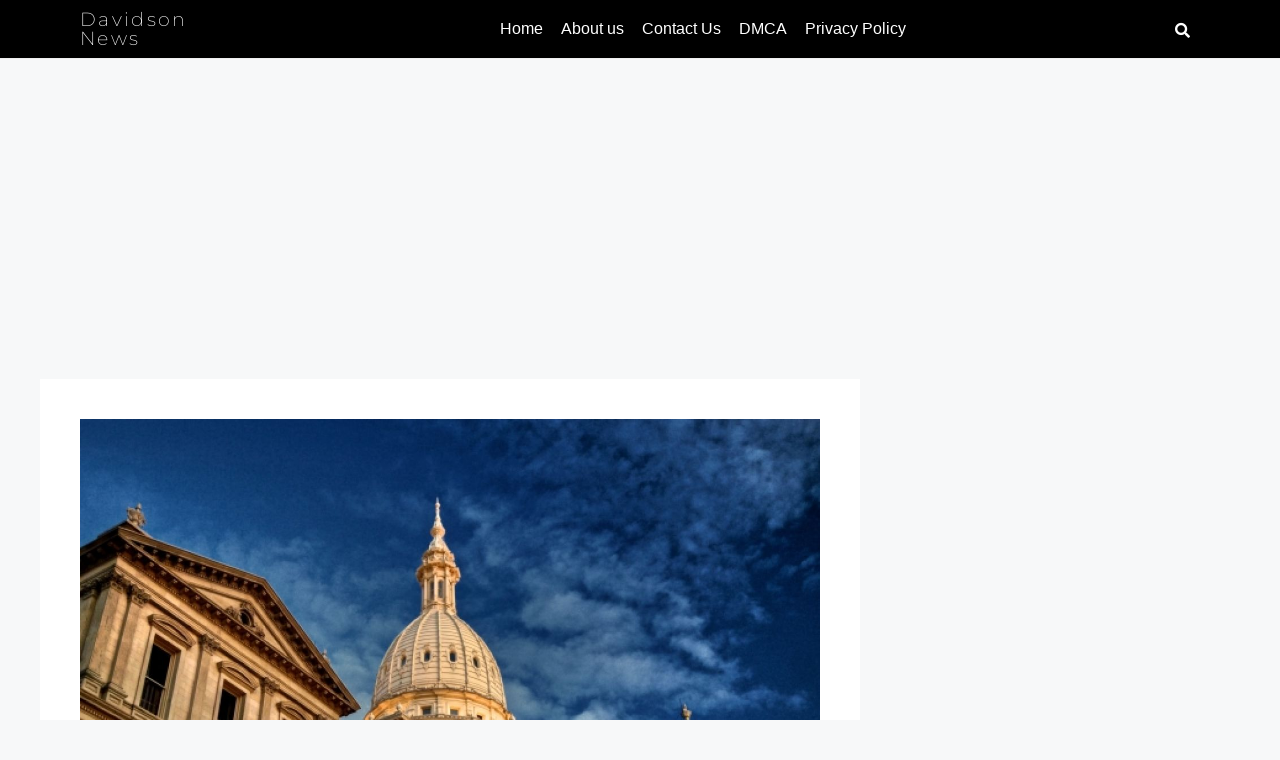

--- FILE ---
content_type: text/html; charset=utf-8
request_url: https://www.google.com/recaptcha/api2/aframe
body_size: 267
content:
<!DOCTYPE HTML><html><head><meta http-equiv="content-type" content="text/html; charset=UTF-8"></head><body><script nonce="bFpCoGbvGxaS_PYNLfK_9A">/** Anti-fraud and anti-abuse applications only. See google.com/recaptcha */ try{var clients={'sodar':'https://pagead2.googlesyndication.com/pagead/sodar?'};window.addEventListener("message",function(a){try{if(a.source===window.parent){var b=JSON.parse(a.data);var c=clients[b['id']];if(c){var d=document.createElement('img');d.src=c+b['params']+'&rc='+(localStorage.getItem("rc::a")?sessionStorage.getItem("rc::b"):"");window.document.body.appendChild(d);sessionStorage.setItem("rc::e",parseInt(sessionStorage.getItem("rc::e")||0)+1);localStorage.setItem("rc::h",'1769044651880');}}}catch(b){}});window.parent.postMessage("_grecaptcha_ready", "*");}catch(b){}</script></body></html>

--- FILE ---
content_type: text/css
request_url: https://davidsonian.com/wp-content/cache/flying-press/b14f974ed01a.main.css
body_size: 11023
content:
*,:after,:before{box-sizing:border-box}.blfe-row{display:grid;display:-ms-grid;grid-column-gap:30px;grid-row-gap:30px}.blfe-col-6{grid-template-columns:repeat(2,1fr);grid-template-rows:1fr;-ms-grid-columns:1fr 1fr;-ms-grid-rows:1fr}.blfe-col-4{grid-template-columns:repeat(4,1fr);grid-template-rows:1fr;-ms-grid-columns:1fr 1fr 1fr 1fr;-ms-grid-rows:1fr}.blfe-col-3{grid-template-columns:repeat(3,1fr);grid-template-rows:1fr;-ms-grid-columns:1fr 1fr 1fr;-ms-grid-rows:1fr}.blfe-col-2{grid-template-columns:repeat(6,1fr);grid-template-rows:1fr;-ms-grid-columns:1fr 1fr 1fr 1fr 1fr 1fr;-ms-grid-rows:1fr}.blfe-default .blfe-row{grid-gap:20px}.blfe-no-gap .blfe-row{grid-gap:0}.blfe-narrow .blfe-row{grid-gap:10px}.blfe-extended .blfe-row{grid-gap:30px}.blfe-wide .blfe-row{grid-gap:40px}.blfe-wider .blfe-row{grid-gap:60px}.blfe-hero1 .blfe-post-grid-item .blfe-post-grid-details{height:100%}.blfe-hero2{grid-template-columns:50% 1fr 1fr;grid-template-rows:1fr 1fr;-ms-grid-columns:50% 1fr 1fr;-ms-grid-rows:1fr 1fr}.blfe-hero2 .blfe-post-grid-item .blfe-post-grid-details{height:100%}.blfe-hero2 :first-child{grid-column-start:1;grid-row-start:1;grid-row-end:3;-ms-grid-column:1;-ms-grid-row:1;-ms-grid-row-span:2}.blfe-hero3{grid-template-columns:1fr 33% 1fr;grid-template-rows:1fr 1fr;-ms-grid-columns:1fr 33% 1fr;-ms-grid-rows:1fr 1fr}.blfe-hero3 .blfe-post-grid-item .blfe-post-grid-details{height:100%}.blfe-hero3>div:nth-child(3){grid-column-start:2;grid-row-start:1;grid-row-end:3;-ms-grid-column:2;-ms-grid-row:1;-ms-grid-row-span:2}.blfe-hero4 .blfe-post-grid-item .blfe-post-grid-details{height:100%}.blfe-hero4 .blfe-post-grid-item .blfe-post-grid-details .blfe-post-grid-details-inner{bottom:15px;padding-left:15px;padding-right:15px}.blfe-hero4 .blfe-post-grid-item .blfe-post-grid-title{margin-left:10px;margin-right:10px;text-transform:uppercase}.blfe-hero4 .blfe-post-grid-item .blfe-post-grid-title a{color:#111;background-color:#fff;box-shadow:15px 0 0 #fff,-10px 0 0 #fff;padding:2px;line-height:1.4;transition:.4s}.blfe-hero4 .blfe-post-grid-item .blfe-post-grid-title a:hover{background-color:#111;box-shadow:15px 0 0 #111,-10px 0 0 #111;color:#fff}.blfe-hero4 .blfe-post-grid-item:hover .blfe-post-grid-details .blfe-post-grid-details-inner{bottom:30px}@media screen and (max-width:1024px){.blfe-col-tab-12{grid-template-columns:repeat(1,1fr);grid-template-rows:1fr;-ms-grid-columns:1fr;-ms-grid-rows:1fr}.blfe-col-tab-6{grid-template-columns:repeat(2,1fr);grid-template-rows:1fr;-ms-grid-columns:1fr 1fr;-ms-grid-rows:1fr}.blfe-col-tab-4{grid-template-columns:repeat(4,1fr);grid-template-rows:1fr;-ms-grid-columns:1fr 1fr 1fr 1fr;-ms-grid-rows:1fr}.blfe-col-tab-3{grid-template-columns:repeat(3,1fr);grid-template-rows:1fr;-ms-grid-columns:1fr 1fr 1fr;-ms-grid-rows:1fr}.blfe-col-tab-2{grid-template-columns:repeat(6,1fr);grid-template-rows:1fr;-ms-grid-columns:1fr 1fr 1fr 1fr 1fr 1fr;-ms-grid-rows:1fr}}@media screen and (max-width:767px){.blfe-col-mob-12{grid-template-columns:repeat(1,1fr);grid-template-rows:1fr;-ms-grid-columns:1fr;-ms-grid-rows:1fr}.blfe-col-mob-6{grid-template-columns:repeat(2,1fr);grid-template-rows:1fr;-ms-grid-columns:1fr 1fr;-ms-grid-rows:1fr}.blfe-col-mob-4{grid-template-columns:repeat(4,1fr);grid-template-rows:1fr;-ms-grid-columns:1fr 1fr 1fr 1fr;-ms-grid-rows:1fr}.blfe-col-mob-3{grid-template-columns:repeat(3,1fr);grid-template-rows:1fr;-ms-grid-columns:1fr 1fr 1fr;-ms-grid-rows:1fr}.blfe-col-mob-2{grid-template-columns:repeat(6,1fr);grid-template-rows:1fr;-ms-grid-columns:1fr 1fr 1fr 1fr 1fr 1fr;-ms-grid-rows:1fr}.blfe-post-grid-container .blfe-row{grid-template-columns:repeat(1,1fr);grid-template-rows:1fr;-ms-grid-columns:1fr;-ms-grid-rows:1fr}.blfe-hero3.blfe-row :nth-child(3){grid-column-start:auto;grid-row-start:auto;grid-row-end:auto;-ms-grid-column:initial;-ms-grid-row:initial;-ms-grid-row-span:initial}}@font-face{font-display:swap;font-family:bloglentor;src:url(https://davidsonian.com/wp-content/plugins/bloglentor-for-elementor/assets/fonts/bloglentor.eot?eee9519c8ecbb569996a75e149e68445);src:url(https://davidsonian.com/wp-content/plugins/bloglentor-for-elementor/assets/fonts/bloglentor.eot?eee9519c8ecbb569996a75e149e68445) format("embedded-opentype"),url(https://davidsonian.com/wp-content/plugins/bloglentor-for-elementor/assets/fonts/bloglentor.woff?82c75d9614532afe002adde30426322f) format("woff"),url(https://davidsonian.com/wp-content/plugins/bloglentor-for-elementor/assets/fonts/bloglentor.ttf?e8a90200287f71c5ea283a6cd624e522) format("truetype"),url(https://davidsonian.com/wp-content/plugins/bloglentor-for-elementor/assets/fonts/bloglentor.svg?e528e083465ff12c5c4c3ea3c98223c8) format("svg");font-weight:400;font-style:normal}[data-icon]:before{content:attr(data-icon)}[class*=" blfe-"]:before,[class^=blfe-]:before,[data-icon]:before{font-family:bloglentor!important;font-style:normal!important;font-weight:400!important;font-variant:normal!important;text-transform:none!important;speak:none;line-height:1;-webkit-font-smoothing:antialiased;-moz-osx-font-smoothing:grayscale}.blfe-angle-left:before{content:"a"}.blfe-angle-right:before{content:"b"}.blfe-arrow-right:before{content:"c"}.blfe-arrow-left:before{content:"d"}.blfe-chevron-right:before{content:"e"}.blfe-chevron-left:before{content:"f"}.blfe-long-arrow-right:before{content:"g"}.blfe-long-arrow-left:before{content:"h"}.blfe-arrow-circle-o-right:before{content:"i"}.blfe-arrow-circle-o-left:before{content:"j"}.blfe-globe:before{content:"l"}.blfe-facebook:before{content:"m"}.blfe-wordpress:before{content:"n"}.blfe-linkedin:before{content:"p"}.blfe-github:before{content:"q"}.blfe-twitter:before{content:"r"}.blfe-whatsapp:before{content:"s"}.blfe-dribbble:before{content:"t"}.blfe-googleplus:before{content:"o"}.blfe-instagram:before{content:"u"}.blfe-telegram:before{content:"v"}.blfe-pinterest:before{content:"w"}.blfe-envelope:before{content:"k"}.blfe-skype:before{content:"x"}.blfe-wechat:before{content:"y"}.blfe-reddit:before{content:"z"}.blfe-blogger:before{content:"A"}.blfe-tumblr:before{content:"B"}.blfe-vkontakte:before{content:"C"}.blfe-xing:before{content:"D"}.blfe-pocket:before{content:"E"}.blfe-digg:before{content:"F"}.blfe-stumbleupon:before{content:"G"}.blfe-renren:before{content:"I"}.blfe-snapchat:before{content:"J"}.blfe-odnoklassniki:before{content:"K"}.blfe-livejournal:before{content:"L"}.blfe-delicious:before{content:"N"}.blfe-instapaper:before{content:"O"}.blfe-baidu:before{content:"P"}.blfe-evernote:before{content:"Q"}.blfe-weibo:before{content:"H"}.blfe-flikr:before{content:"M"}.blfe-line:before{content:"R"}.blfe-mix:before{content:"S"}.blfe-viber:before{content:"T"}.blfe-buffer:before{content:"U"}.blfe-flipboard:before{content:"V"}.blfe-meneame:before{content:"W"}[data-widget_type="blfe-post-grid.classic1"] .blfe-post-grid-item,[data-widget_type="blfe-post-grid.classic2"] .blfe-post-grid-item,[data-widget_type="blfe-post-grid.hero1"] .blfe-post-grid-item,[data-widget_type="blfe-post-grid.hero4"] .blfe-post-grid-item{margin-bottom:20px}[data-widget_type="blfe-post-grid.hero2"] .blfe-post-grid-swiper-container,[data-widget_type="blfe-post-grid.hero3"] .blfe-post-grid-swiper-container,[data-widget_type="blfe-post-grid.hero5"] .blfe-post-grid-swiper-container,[data-widget_type="blfe-post-grid.hero6"] .blfe-post-grid-swiper-container,[data-widget_type="blfe-post-grid.hero7"] .blfe-post-grid-swiper-container,[data-widget_type="blfe-post-grid.hero8"] .blfe-post-grid-swiper-container,[data-widget_type="blfe-post-grid.hero9"] .blfe-post-grid-swiper-container,[data-widget_type="blfe-post-grid.hero10"] .blfe-post-grid-swiper-container{overflow:hidden}[data-widget_type="blfe-post-grid.hero2"] .blfe-post-grid-swiper-container .swiper-container,[data-widget_type="blfe-post-grid.hero3"] .blfe-post-grid-swiper-container .swiper-container,[data-widget_type="blfe-post-grid.hero5"] .blfe-post-grid-swiper-container .swiper-container,[data-widget_type="blfe-post-grid.hero6"] .blfe-post-grid-swiper-container .swiper-container,[data-widget_type="blfe-post-grid.hero7"] .blfe-post-grid-swiper-container .swiper-container,[data-widget_type="blfe-post-grid.hero8"] .blfe-post-grid-swiper-container .swiper-container,[data-widget_type="blfe-post-grid.hero9"] .blfe-post-grid-swiper-container .swiper-container,[data-widget_type="blfe-post-grid.hero10"] .blfe-post-grid-swiper-container .swiper-container{overflow:initial;position:static}.blfe-post-grid-item{position:relative;overflow:hidden}.blfe-post-grid-item.blfe-equal-height{height:auto}.blfe-post-grid-item .blfe-post-grid-url{position:absolute;left:0;right:0;height:100%;width:100%;z-index:2;box-shadow:none;display:block}.blfe-post-grid-item.blfe-rowan-zoom:hover .blfe-post-grid-bg-image{transform:scale3d(1.1,1.1,1.1)}.blfe-post-grid-item .blfe-post-grid-item-inner .blfe-post-grid-image{display:block;height:100%;line-height:normal;font-size:medium}.blfe-post-grid-item .blfe-post-grid-item-inner .blfe-post-grid-image:before{top:0;content:"";display:block;width:100%;min-height:280px;position:absolute;z-index:1;opacity:.4;transition:.4s;background-color:#fff0}.blfe-post-grid-item .blfe-post-grid-image{display:block}.blfe-post-grid-item .blfe-post-grid-image img{min-height:280px;-o-object-fit:cover;object-fit:cover;transition:.4s;width:100%}.blfe-post-grid-item .blfe-post-grid-bg-image{position:relative;overflow:hidden;height:100%;line-height:normal;font-size:medium}.blfe-post-grid-item .blfe-post-grid-bg-image .blfe-post-grid-image-inner{display:block;height:100%}.blfe-post-grid-item .blfe-post-grid-bg-image .blfe-post-grid-image-inner:before{bottom:0;content:"";display:block;width:100%;height:100%;position:absolute;z-index:1;opacity:.4;transition:.4s;background-color:#000}.blfe-post-grid-item .blfe-post-grid-bg-image img{min-height:445px;-o-object-fit:cover;object-fit:cover;transition:.4s;width:100%;height:100%}.blfe-post-grid-item .blfe-post-grid-title{font-size:22px;line-height:1.2;padding-bottom:10px;margin:0}@media screen and (max-width:1024px){.blfe-post-grid-item .blfe-post-grid-title{font-size:18px}}.blfe-post-grid-item .blfe-post-grid-title a{color:#fff}.blfe-post-grid-item .blfe-post-grid-excerpt{color:#fff;font-size:14px;line-height:1.4;margin:0}.blfe-post-grid-item .blfe-post-category{line-height:normal;font-size:medium;display:block}.blfe-post-grid-item .blfe-post-category a{text-transform:capitalize;background-color:#111;padding:6px 15px;color:#fff;font-size:12px;line-height:1.4;font-weight:700;display:inline-block;margin-right:5px;margin-bottom:10px}.blfe-post-grid-item .blfe-post-grid-meta{display:flex;align-items:center}.blfe-post-grid-item .blfe-post-grid-meta .blfe-post-grid-author{text-transform:capitalize}.blfe-post-grid-item .blfe-post-grid-meta span{font-size:12px;color:#fff;font-weight:500}.blfe-post-grid-item .blfe-post-grid-meta span i{padding-right:4px}.blfe-post-grid-item .blfe-post-grid-meta span:first-child{margin-left:0}.blfe-post-grid-item .blfe-post-grid-meta span+span:before{content:"//";margin-left:8px;margin-right:8px}.blfe-post-grid-item .blfe-post-grid-meta span a{color:#fff}.blfe-post-grid-item .blfe-post-grid-meta img{margin-right:4px;width:20px;border-radius:50%}.blfe-post-grid-item .blfe-post-meta-dot{margin-left:7px;margin-right:7px;border-radius:50px;width:8px;height:8px;border:1px solid #fff}.blfe-post-grid-item .blfe-post-meta-dot:first-child,.blfe-post-grid-item .blfe-post-meta-dot:last-child{display:none}.blfe-post-grid-item .blfe-post-read-more{display:inline-block;line-height:1.2;font-size:14px;color:#666;text-align:center;transition:all .3s;margin-top:15px}.blfe-post-grid-item .blfe-post-read-more:hover{color:#2568ef}.blfe-post-grid-item .blfe-post-read-more .blfe-read-more-btn-wrapper{display:flex;justify-content:center}.blfe-post-grid-item .blfe-post-read-more .blfe-read-more-btn-wrapper .blfe-read-more-btn-icon{margin-top:1px}.blfe-post-grid-item .blfe-post-read-more .blfe-read-more-btn-wrapper .blfe-read-more-btn-align-icon-right{order:15;margin-left:5px}.blfe-post-grid-item .blfe-post-read-more .blfe-read-more-btn-wrapper .blfe-read-more-btn-align-icon-left{order:5;margin-right:5px}.blfe-post-grid-item .blfe-post-read-more .blfe-read-more-btn-wrapper .blfe-read-more-btn-text{order:10}.blfe-posts-align-left .blfe-post-grid-container .blfe-post-grid-item{text-align:left}.blfe-posts-align-left .blfe-post-grid-container .blfe-post-grid-item .blfe-post-grid-meta{justify-content:flex-start}.blfe-posts-align-right .blfe-post-grid-container .blfe-post-grid-item{text-align:right}.blfe-posts-align-right .blfe-post-grid-container .blfe-post-grid-item .blfe-post-grid-meta{justify-content:flex-end}.blfe-posts-align-center .blfe-post-grid-container .blfe-post-grid-item{text-align:center}.blfe-posts-align-center .blfe-post-grid-container .blfe-post-grid-item .blfe-post-grid-meta{justify-content:center}.blfe-posts-align-left .blfe-carousel .blfe-post-grid-details{text-align:left}.blfe-posts-align-left .blfe-carousel .blfe-post-grid-details .blfe-post-grid-meta{justify-content:flex-start}.blfe-posts-align-right .blfe-carousel .blfe-post-grid-details{text-align:right}.blfe-posts-align-right .blfe-carousel .blfe-post-grid-details .blfe-post-grid-meta{justify-content:flex-end}.blfe-posts-align-center .blfe-carousel .blfe-post-grid-details{text-align:center}.blfe-posts-align-center .blfe-carousel .blfe-post-grid-details .blfe-post-grid-meta{justify-content:center}.blfe-classic1 .blfe-post-grid-item{position:relative;overflow:hidden;box-shadow:0 10px 10px 1px rgb(0 0 0 / .07)}.blfe-classic1 .blfe-post-grid-item .blfe-post-grid-item-inner.blfe-rowan-zoom:hover .blfe-post-grid-image{transform:scale3d(1.1,1.1,1.1)}.blfe-classic1 .blfe-post-grid-item .blfe-post-grid-item-inner .blfe-post-grid-bg-image{min-height:220px;position:static}.blfe-classic1 .blfe-post-grid-item .blfe-post-grid-item-inner .blfe-post-category{margin-top:-15px;display:block;margin-left:15px;position:relative;z-index:1}.blfe-classic1 .blfe-post-grid-item .blfe-post-grid-item-inner .blfe-post-category a{text-transform:uppercase;background-color:#15c739;padding:6px 15px;color:#fff;font-size:12px;line-height:1.4;font-weight:700;display:inline-block;margin-bottom:5px;margin-right:5px}.blfe-classic1 .blfe-post-grid-item .blfe-post-grid-item-inner .blfe-post-grid-details{padding:10px 15px 15px;background-color:#fff0;min-height:auto}.blfe-classic1 .blfe-post-grid-item .blfe-post-grid-item-inner .blfe-post-grid-details .blfe-post-grid-details-inner{position:static;padding:0}.blfe-classic1 .blfe-post-grid-item .blfe-post-grid-item-inner .blfe-post-grid-details .blfe-post-grid-details-inner .blfe-post-grid-title{font-weight:700}.blfe-classic1 .blfe-post-grid-item .blfe-post-grid-item-inner .blfe-post-grid-details .blfe-post-grid-details-inner .blfe-post-grid-title a{color:#0f0e0e}.blfe-classic1 .blfe-post-grid-item .blfe-post-grid-item-inner .blfe-post-grid-details .blfe-post-grid-details-inner .blfe-post-grid-excerpt{color:#424242;font-size:14px;line-height:1.4;margin-bottom:10px}.blfe-classic1 .blfe-post-grid-item .blfe-post-grid-item-inner .blfe-post-grid-details .blfe-post-grid-details-inner .blfe-post-grid-meta i,.blfe-classic1 .blfe-post-grid-item .blfe-post-grid-item-inner .blfe-post-grid-details .blfe-post-grid-details-inner .blfe-post-grid-meta span,.blfe-classic1 .blfe-post-grid-item .blfe-post-grid-item-inner .blfe-post-grid-details .blfe-post-grid-details-inner .blfe-post-grid-meta span a{color:#9f9f9f}.blfe-classic1 .blfe-post-grid-item .blfe-post-grid-item-inner .blfe-post-grid-details .blfe-post-grid-details-inner .blfe-post-grid-meta .blfe-post-meta-dot{border:1px solid #9f9f9f}.blfe-classic2 .blfe-post-grid-item{position:relative;overflow:hidden;text-align:center}.blfe-classic2 .blfe-post-grid-item .blfe-post-category{margin-top:-15px;display:block;margin-left:15px;position:relative;z-index:1}.blfe-classic2 .blfe-post-grid-item .blfe-post-category a{text-transform:uppercase;background-color:#fff;padding:6px 15px;color:#111;font-size:14px;line-height:1.4;font-weight:700;display:inline-block;margin-bottom:5px}.blfe-classic2 .blfe-post-grid-item .blfe-post-grid-details{height:100%;padding:5px 30px 0;background-color:#fff0;min-height:auto}@media screen and (max-width:1024px){.blfe-classic2 .blfe-post-grid-item .blfe-post-grid-details{padding-left:15px;padding-right:15px}}.blfe-classic2 .blfe-post-grid-item .blfe-post-grid-details .blfe-post-grid-details-inner{position:static;padding:0}.blfe-classic2 .blfe-post-grid-item .blfe-post-grid-title a{color:#111}.blfe-classic2 .blfe-post-grid-item .blfe-post-grid-excerpt{color:#666;margin-top:10px}.blfe-classic2 .blfe-post-grid-item .blfe-post-grid-meta{justify-content:center}.blfe-classic2 .blfe-post-grid-item .blfe-post-grid-meta span,.blfe-classic2 .blfe-post-grid-item .blfe-post-grid-meta span a{color:#666}.blfe-classic2 .blfe-post-grid-item .blfe-post-grid-meta .blfe-post-meta-dot{border:1px solid #666}.blfe-hero1 .blfe-post-grid-item,.blfe-hero2 .blfe-post-grid-item,.blfe-hero3 .blfe-post-grid-item,.blfe-hero4 .blfe-post-grid-item,.blfe-hero5 .blfe-post-grid-item,.blfe-hero6 .blfe-post-grid-item,.blfe-hero7 .blfe-post-grid-item,.blfe-hero8 .blfe-post-grid-item,.blfe-hero9 .blfe-post-grid-item,.blfe-hero10 .blfe-post-grid-item{position:relative;overflow:hidden}.blfe-hero1 .blfe-post-grid-item .blfe-post-grid-item-inner,.blfe-hero2 .blfe-post-grid-item .blfe-post-grid-item-inner,.blfe-hero3 .blfe-post-grid-item .blfe-post-grid-item-inner,.blfe-hero4 .blfe-post-grid-item .blfe-post-grid-item-inner,.blfe-hero5 .blfe-post-grid-item .blfe-post-grid-item-inner,.blfe-hero6 .blfe-post-grid-item .blfe-post-grid-item-inner,.blfe-hero7 .blfe-post-grid-item .blfe-post-grid-item-inner,.blfe-hero8 .blfe-post-grid-item .blfe-post-grid-item-inner,.blfe-hero9 .blfe-post-grid-item .blfe-post-grid-item-inner,.blfe-hero10 .blfe-post-grid-item .blfe-post-grid-item-inner{height:100%}.blfe-hero1 .blfe-post-grid-item .blfe-post-grid-title,.blfe-hero2 .blfe-post-grid-item .blfe-post-grid-title,.blfe-hero3 .blfe-post-grid-item .blfe-post-grid-title,.blfe-hero4 .blfe-post-grid-item .blfe-post-grid-title,.blfe-hero5 .blfe-post-grid-item .blfe-post-grid-title,.blfe-hero6 .blfe-post-grid-item .blfe-post-grid-title,.blfe-hero7 .blfe-post-grid-item .blfe-post-grid-title,.blfe-hero8 .blfe-post-grid-item .blfe-post-grid-title,.blfe-hero9 .blfe-post-grid-item .blfe-post-grid-title,.blfe-hero10 .blfe-post-grid-item .blfe-post-grid-title{padding-bottom:6px;pointer-events:auto}.blfe-hero1 .blfe-post-grid-item .blfe-post-category,.blfe-hero2 .blfe-post-grid-item .blfe-post-category,.blfe-hero3 .blfe-post-grid-item .blfe-post-category,.blfe-hero4 .blfe-post-grid-item .blfe-post-category,.blfe-hero5 .blfe-post-grid-item .blfe-post-category,.blfe-hero6 .blfe-post-grid-item .blfe-post-category,.blfe-hero7 .blfe-post-grid-item .blfe-post-category,.blfe-hero8 .blfe-post-grid-item .blfe-post-category,.blfe-hero9 .blfe-post-grid-item .blfe-post-category,.blfe-hero10 .blfe-post-grid-item .blfe-post-category{pointer-events:auto}.blfe-hero1 .blfe-post-grid-item .blfe-post-category a,.blfe-hero2 .blfe-post-grid-item .blfe-post-category a,.blfe-hero3 .blfe-post-grid-item .blfe-post-category a,.blfe-hero4 .blfe-post-grid-item .blfe-post-category a,.blfe-hero5 .blfe-post-grid-item .blfe-post-category a,.blfe-hero6 .blfe-post-grid-item .blfe-post-category a,.blfe-hero7 .blfe-post-grid-item .blfe-post-category a,.blfe-hero8 .blfe-post-grid-item .blfe-post-category a,.blfe-hero9 .blfe-post-grid-item .blfe-post-category a,.blfe-hero10 .blfe-post-grid-item .blfe-post-category a{background-color:#000;color:#fff;border-radius:20px}.blfe-hero1 .blfe-post-grid-item .blfe-post-grid-excerpt,.blfe-hero2 .blfe-post-grid-item .blfe-post-grid-excerpt,.blfe-hero3 .blfe-post-grid-item .blfe-post-grid-excerpt,.blfe-hero4 .blfe-post-grid-item .blfe-post-grid-excerpt,.blfe-hero5 .blfe-post-grid-item .blfe-post-grid-excerpt,.blfe-hero6 .blfe-post-grid-item .blfe-post-grid-excerpt,.blfe-hero7 .blfe-post-grid-item .blfe-post-grid-excerpt,.blfe-hero8 .blfe-post-grid-item .blfe-post-grid-excerpt,.blfe-hero9 .blfe-post-grid-item .blfe-post-grid-excerpt,.blfe-hero10 .blfe-post-grid-item .blfe-post-grid-excerpt{margin:10px 0 0}.blfe-hero1 .blfe-post-grid-item .blfe-post-grid-meta,.blfe-hero2 .blfe-post-grid-item .blfe-post-grid-meta,.blfe-hero3 .blfe-post-grid-item .blfe-post-grid-meta,.blfe-hero4 .blfe-post-grid-item .blfe-post-grid-meta,.blfe-hero5 .blfe-post-grid-item .blfe-post-grid-meta,.blfe-hero6 .blfe-post-grid-item .blfe-post-grid-meta,.blfe-hero7 .blfe-post-grid-item .blfe-post-grid-meta,.blfe-hero8 .blfe-post-grid-item .blfe-post-grid-meta,.blfe-hero9 .blfe-post-grid-item .blfe-post-grid-meta,.blfe-hero10 .blfe-post-grid-item .blfe-post-grid-meta{pointer-events:auto}.blfe-hero1 .blfe-post-grid-item .blfe-post-grid-meta i,.blfe-hero2 .blfe-post-grid-item .blfe-post-grid-meta i,.blfe-hero3 .blfe-post-grid-item .blfe-post-grid-meta i,.blfe-hero4 .blfe-post-grid-item .blfe-post-grid-meta i,.blfe-hero5 .blfe-post-grid-item .blfe-post-grid-meta i,.blfe-hero6 .blfe-post-grid-item .blfe-post-grid-meta i,.blfe-hero7 .blfe-post-grid-item .blfe-post-grid-meta i,.blfe-hero8 .blfe-post-grid-item .blfe-post-grid-meta i,.blfe-hero9 .blfe-post-grid-item .blfe-post-grid-meta i,.blfe-hero10 .blfe-post-grid-item .blfe-post-grid-meta i{color:#fff}.blfe-hero1 .blfe-post-grid-item .blfe-post-read-more,.blfe-hero2 .blfe-post-grid-item .blfe-post-read-more,.blfe-hero3 .blfe-post-grid-item .blfe-post-read-more,.blfe-hero4 .blfe-post-grid-item .blfe-post-read-more,.blfe-hero5 .blfe-post-grid-item .blfe-post-read-more,.blfe-hero6 .blfe-post-grid-item .blfe-post-read-more,.blfe-hero7 .blfe-post-grid-item .blfe-post-read-more,.blfe-hero8 .blfe-post-grid-item .blfe-post-read-more,.blfe-hero9 .blfe-post-grid-item .blfe-post-read-more,.blfe-hero10 .blfe-post-grid-item .blfe-post-read-more{color:#fff;pointer-events:auto}.blfe-hero1 .blfe-post-grid-item .blfe-post-read-more:hover,.blfe-hero2 .blfe-post-grid-item .blfe-post-read-more:hover,.blfe-hero3 .blfe-post-grid-item .blfe-post-read-more:hover,.blfe-hero4 .blfe-post-grid-item .blfe-post-read-more:hover,.blfe-hero5 .blfe-post-grid-item .blfe-post-read-more:hover,.blfe-hero6 .blfe-post-grid-item .blfe-post-read-more:hover,.blfe-hero7 .blfe-post-grid-item .blfe-post-read-more:hover,.blfe-hero8 .blfe-post-grid-item .blfe-post-read-more:hover,.blfe-hero9 .blfe-post-grid-item .blfe-post-read-more:hover,.blfe-hero10 .blfe-post-grid-item .blfe-post-read-more:hover{opacity:.9}.blfe-hero1 .blfe-post-grid-item .blfe-post-grid-details,.blfe-hero2 .blfe-post-grid-item .blfe-post-grid-details,.blfe-hero3 .blfe-post-grid-item .blfe-post-grid-details,.blfe-hero4 .blfe-post-grid-item .blfe-post-grid-details,.blfe-hero5 .blfe-post-grid-item .blfe-post-grid-details,.blfe-hero6 .blfe-post-grid-item .blfe-post-grid-details,.blfe-hero7 .blfe-post-grid-item .blfe-post-grid-details,.blfe-hero8 .blfe-post-grid-item .blfe-post-grid-details,.blfe-hero9 .blfe-post-grid-item .blfe-post-grid-details,.blfe-hero10 .blfe-post-grid-item .blfe-post-grid-details{position:absolute;top:0;left:0;height:100%;width:100%;pointer-events:none;display:flex;z-index:2}.blfe-hero1 .blfe-post-grid-item .blfe-post-grid-details .blfe-post-grid-details-inner,.blfe-hero2 .blfe-post-grid-item .blfe-post-grid-details .blfe-post-grid-details-inner,.blfe-hero3 .blfe-post-grid-item .blfe-post-grid-details .blfe-post-grid-details-inner,.blfe-hero4 .blfe-post-grid-item .blfe-post-grid-details .blfe-post-grid-details-inner,.blfe-hero5 .blfe-post-grid-item .blfe-post-grid-details .blfe-post-grid-details-inner,.blfe-hero6 .blfe-post-grid-item .blfe-post-grid-details .blfe-post-grid-details-inner,.blfe-hero7 .blfe-post-grid-item .blfe-post-grid-details .blfe-post-grid-details-inner,.blfe-hero8 .blfe-post-grid-item .blfe-post-grid-details .blfe-post-grid-details-inner,.blfe-hero9 .blfe-post-grid-item .blfe-post-grid-details .blfe-post-grid-details-inner,.blfe-hero10 .blfe-post-grid-item .blfe-post-grid-details .blfe-post-grid-details-inner{width:100%;transition:all .25s ease;position:absolute;bottom:30px;left:0;right:0;padding-left:30px;padding-right:30px}@media screen and (max-width:1024px){.blfe-hero1 .blfe-post-grid-item .blfe-post-grid-details .blfe-post-grid-details-inner,.blfe-hero2 .blfe-post-grid-item .blfe-post-grid-details .blfe-post-grid-details-inner,.blfe-hero3 .blfe-post-grid-item .blfe-post-grid-details .blfe-post-grid-details-inner,.blfe-hero4 .blfe-post-grid-item .blfe-post-grid-details .blfe-post-grid-details-inner,.blfe-hero5 .blfe-post-grid-item .blfe-post-grid-details .blfe-post-grid-details-inner,.blfe-hero6 .blfe-post-grid-item .blfe-post-grid-details .blfe-post-grid-details-inner,.blfe-hero7 .blfe-post-grid-item .blfe-post-grid-details .blfe-post-grid-details-inner,.blfe-hero8 .blfe-post-grid-item .blfe-post-grid-details .blfe-post-grid-details-inner,.blfe-hero9 .blfe-post-grid-item .blfe-post-grid-details .blfe-post-grid-details-inner,.blfe-hero10 .blfe-post-grid-item .blfe-post-grid-details .blfe-post-grid-details-inner{bottom:20px;padding-left:20px;padding-right:20px}}.blfe-hero1 .blfe-post-grid-item:hover .blfe-post-grid-bg-image .blfe-post-grid-image-inner:before,.blfe-hero2 .blfe-post-grid-item:hover .blfe-post-grid-bg-image .blfe-post-grid-image-inner:before,.blfe-hero3 .blfe-post-grid-item:hover .blfe-post-grid-bg-image .blfe-post-grid-image-inner:before,.blfe-hero4 .blfe-post-grid-item:hover .blfe-post-grid-bg-image .blfe-post-grid-image-inner:before,.blfe-hero5 .blfe-post-grid-item:hover .blfe-post-grid-bg-image .blfe-post-grid-image-inner:before,.blfe-hero6 .blfe-post-grid-item:hover .blfe-post-grid-bg-image .blfe-post-grid-image-inner:before,.blfe-hero7 .blfe-post-grid-item:hover .blfe-post-grid-bg-image .blfe-post-grid-image-inner:before,.blfe-hero8 .blfe-post-grid-item:hover .blfe-post-grid-bg-image .blfe-post-grid-image-inner:before,.blfe-hero9 .blfe-post-grid-item:hover .blfe-post-grid-bg-image .blfe-post-grid-image-inner:before,.blfe-hero10 .blfe-post-grid-item:hover .blfe-post-grid-bg-image .blfe-post-grid-image-inner:before{opacity:.7}.blfe-hero1 .blfe-post-grid-item:hover .blfe-post-grid-details .blfe-post-grid-details-inner,.blfe-hero2 .blfe-post-grid-item:hover .blfe-post-grid-details .blfe-post-grid-details-inner,.blfe-hero3 .blfe-post-grid-item:hover .blfe-post-grid-details .blfe-post-grid-details-inner,.blfe-hero4 .blfe-post-grid-item:hover .blfe-post-grid-details .blfe-post-grid-details-inner,.blfe-hero5 .blfe-post-grid-item:hover .blfe-post-grid-details .blfe-post-grid-details-inner,.blfe-hero6 .blfe-post-grid-item:hover .blfe-post-grid-details .blfe-post-grid-details-inner,.blfe-hero7 .blfe-post-grid-item:hover .blfe-post-grid-details .blfe-post-grid-details-inner,.blfe-hero8 .blfe-post-grid-item:hover .blfe-post-grid-details .blfe-post-grid-details-inner,.blfe-hero9 .blfe-post-grid-item:hover .blfe-post-grid-details .blfe-post-grid-details-inner,.blfe-hero10 .blfe-post-grid-item:hover .blfe-post-grid-details .blfe-post-grid-details-inner{bottom:50px}.blfe-hero2 .blfe-post-grid-item .blfe-post-grid-details .blfe-post-grid-details-inner,.blfe-hero3 .blfe-post-grid-item .blfe-post-grid-details .blfe-post-grid-details-inner{bottom:20px;padding-left:20px;padding-right:20px}.blfe-grid-pagination{text-align:center;width:100%;margin-top:30px}.blfe-grid-pagination a.page-numbers,.blfe-grid-pagination span.page-numbers{border-radius:2px;padding:3px 13px;font-weight:500;margin:0 8px 8px 0;display:inline-block;color:#2568ef;border:1px solid #2568ef;transition:.3s;background-color:#fff0}.blfe-grid-pagination a.page-numbers:hover,.blfe-grid-pagination span.page-numbers:hover{color:#111;border-color:#111}.blfe-grid-pagination a.page-numbers:last-child,.blfe-grid-pagination span.page-numbers:last-child{margin-right:0}.blfe-grid-pagination a.page-numbers.current,.blfe-grid-pagination span.page-numbers.current{color:#111;border:1px solid #111}.blfe-pagination-align-left .blfe-grid-pagination,.blfe-pagination-align-left .blfe-post-prev-next-wrap{text-align:left}.blfe-pagination-align-right .blfe-grid-pagination,.blfe-pagination-align-right .blfe-post-prev-next-wrap{text-align:right}.blfe-arrows-display-hover .blfe-swiper-arrow{transition:.5s;transform:translateY(-50%);opacity:0}.blfe-arrows-display-hover:hover .blfe-swiper-arrow{opacity:1}.blfe-swiper-carousel-wrapper{width:100%}.blfe-swiper-carousel-wrapper .blfe-swiper-arrow{position:absolute;top:calc(50% - 35px);z-index:99999;cursor:pointer;color:#000;font-size:26px;height:40px;width:40px;line-height:40px;background-color:#fbfbfb;box-shadow:1px 2px 15px 2px rgb(0 0 0 / .14);border-radius:4px;display:flex;align-items:center;justify-content:center}.blfe-swiper-carousel-wrapper .blfe-swiper-arrow:focus{background-color:#fbfbfb;box-shadow:1px 2px 15px 2px rgb(0 0 0 / .1);border-color:#fff0}.blfe-swiper-carousel-wrapper .blfe-swiper-arrow:before{content:""}.blfe-swiper-carousel-wrapper .blfe-swiper-button-prev{right:auto;left:-20px}.blfe-swiper-carousel-wrapper .blfe-swiper-button-next{right:-15px}@media screen and (max-width:1024px){.blfe-swiper-carousel-wrapper .blfe-swiper-button-prev{left:0}.blfe-swiper-carousel-wrapper .blfe-swiper-button-next{right:0}}.blfe-swiper-carousel-wrapper .blfe-swiper-pagination{margin:0;padding:0;list-style:none;text-align:center;width:100%;position:absolute;bottom:-10px}.blfe-swiper-carousel-wrapper .blfe-swiper-pagination .swiper-pagination-bullet{background:#ccc;border-radius:50%;width:10px;height:10px;margin:0 5px;transition:.4s;font-size:0;line-height:0;padding:0;opacity:1}.blfe-swiper-carousel-wrapper .blfe-swiper-pagination .swiper-pagination-bullet:focus,.blfe-swiper-carousel-wrapper .blfe-swiper-pagination .swiper-pagination-bullet:hover{background-color:#000}.blfe-swiper-carousel-wrapper .blfe-swiper-pagination .swiper-pagination-bullet:before{content:none}.blfe-swiper-carousel-wrapper .blfe-swiper-pagination .swiper-pagination-bullet:hover{transform:scale(1.5)}.blfe-swiper-carousel-wrapper .blfe-swiper-pagination .swiper-pagination-bullet-active{transform:scale(1.5);background-color:#000}.blfe-title-align-center .blfe-post-header .blfe-post-header-title{margin-left:auto;margin-right:auto}.blfe-title-align-right .blfe-post-header .blfe-post-header-title{margin-left:auto}.blfe-post-header{position:relative;border-bottom:2px solid #eadada;margin-bottom:25px;display:flex;align-items:center;justify-content:space-between;padding-bottom:5px}@media screen and (max-width:767px){.blfe-post-header{display:block}}.blfe-post-header .blfe-header-title-icon{margin-right:5px}.blfe-post-header .blfe-header-title-icon.blfe-header-title-align-icon-right{order:1;margin-right:0;margin-left:5px}.blfe-post-header .blfe-header-title-icon i{color:#b3c70f;font-size:20px}.blfe-post-header .blfe-post-header-title{display:flex}.blfe-post-header .blfe-post-header-title .blfe-post-header-title-inner{font-size:20px;font-weight:700;line-height:1.2;margin:0;color:#000;display:inline-block}.blfe-post-header .blfe-post-header-title a{color:#000;box-shadow:none;text-decoration:none}.blfe-post-header .blfe-post-header-title a:focus,.blfe-post-header .blfe-post-header-title a:hover{outline:none}.swiper-container .blfe-post-list-item{margin-bottom:30px}.blfe-post-list-item{position:relative;overflow:hidden;display:flex!important}.blfe-post-list-item.hide-post-image .blfe-post-list-details{flex:0 0 100%;max-width:100%}@media screen and (max-width:767px){.blfe-post-list-item{display:block!important}}.blfe-post-list-item .blfe-post-list-details{align-self:center;flex:0 0 50%;max-width:50%}.blfe-post-list-item .blfe-post-image-wrapper{flex:0 0;flex-basis:calc(50% - 30px);max-width:calc(50% - 30px);margin-right:30px;display:block;padding-bottom:35%;position:relative;transition:all .5s ease;overflow:hidden}.blfe-post-list-item .blfe-post-image-wrapper:hover span{transform:scale(1.3)}@media screen and (max-width:767px){.blfe-post-list-item .blfe-post-image-wrapper,.blfe-post-list-item .blfe-post-list-details{max-width:100%;flex-basis:100%;margin-right:0}.blfe-post-list-item .blfe-post-image-wrapper{margin-bottom:15px}}.blfe-post-list-item .blfe-post-list-url{position:absolute;left:0;right:0;height:100%;width:100%;z-index:2;box-shadow:none;display:block}.blfe-post-list-item .blfe-post-list-image{display:block;line-height:normal;font-size:medium;overflow:hidden}.blfe-post-list-item .blfe-post-list-image span{background-size:cover;background-position:50%;background-repeat:no-repeat;width:100%;height:100%;display:block;position:absolute;left:0;border-radius:4px;transition:all .5s ease;transform:scale(1)}.blfe-post-list-item .blfe-post-list-image span:before{content:"";display:block;width:100%;height:100%;z-index:1;opacity:.4;transition:all .4s ease;background-color:#fff0}.blfe-post-list-item .blfe-post-list-title{font-size:22px;line-height:1.2;padding-bottom:10px;margin:0}.blfe-post-list-item .blfe-post-list-title a{color:#111}.blfe-post-list-item .blfe-post-list-excerpt{color:#666;font-size:14px;line-height:1.4;margin:0}.blfe-post-list-item .blfe-post-category{line-height:normal;font-size:medium;display:block}.blfe-post-list-item .blfe-post-category a{text-transform:capitalize;background-color:#111;padding:4px 10px;color:#fff;font-size:12px;line-height:1.4;font-weight:700;display:inline-block;margin-right:5px;margin-bottom:10px;border-radius:4px}.blfe-post-list-item .blfe-post-list-meta{display:flex;align-items:center;margin-bottom:10px}.blfe-post-list-item .blfe-post-list-meta .blfe-post-list-author{text-transform:capitalize}.blfe-post-list-item .blfe-post-list-meta span{font-size:12px;color:#666;font-weight:500}.blfe-post-list-item .blfe-post-list-meta span i{padding-right:4px}.blfe-post-list-item .blfe-post-list-meta span:first-child{margin-left:0}.blfe-post-list-item .blfe-post-list-meta span+span:before{content:"//";margin-left:8px;margin-right:8px}.blfe-post-list-item .blfe-post-list-meta span a{color:#666}.blfe-post-list-item .blfe-post-list-meta img{margin-right:4px;width:20px;border-radius:50%}.blfe-post-list-item .blfe-post-meta-dot{margin-left:7px;margin-right:7px;border-radius:50px;width:8px;height:8px;border:1px solid #666}.blfe-post-list-item .blfe-post-meta-dot:first-child,.blfe-post-list-item .blfe-post-meta-dot:last-child{display:none}.blfe-post-list-item .blfe-post-read-more{display:inline-block;line-height:1.2;font-size:14px;color:#666;text-align:center;transition:all .3s;margin-top:15px}.blfe-post-list-item .blfe-post-read-more:hover{color:#2568ef}.blfe-post-list-item .blfe-post-read-more .blfe-read-more-btn-wrapper{display:flex;justify-content:center}.blfe-post-list-item .blfe-post-read-more .blfe-read-more-btn-wrapper .blfe-read-more-btn-icon{margin-top:1px}.blfe-post-list-item .blfe-post-read-more .blfe-read-more-btn-wrapper .blfe-read-more-btn-align-icon-right{order:15;margin-left:5px}.blfe-post-list-item .blfe-post-read-more .blfe-read-more-btn-wrapper .blfe-read-more-btn-align-icon-left{order:5;margin-right:5px}.blfe-post-list-item .blfe-post-read-more .blfe-read-more-btn-wrapper .blfe-read-more-btn-text{order:10}.blfe-posts-align-left .blfe-post-list-container .blfe-post-list-item{text-align:left}.blfe-posts-align-left .blfe-post-list-container .blfe-post-list-item .blfe-post-list-meta{justify-content:flex-start}.blfe-posts-align-right .blfe-post-list-container .blfe-post-list-item{text-align:right}.blfe-posts-align-right .blfe-post-list-container .blfe-post-list-item .blfe-post-list-meta{justify-content:flex-end}.blfe-posts-align-center .blfe-post-list-container .blfe-post-list-item{text-align:center}.blfe-posts-align-center .blfe-post-list-container .blfe-post-list-item .blfe-post-list-meta{justify-content:center}.blfe-posts-align-left .blfe-carousel .blfe-post-list-details{text-align:left}.blfe-posts-align-left .blfe-carousel .blfe-post-list-details .blfe-post-list-meta{justify-content:flex-start}.blfe-posts-align-right .blfe-carousel .blfe-post-list-details{text-align:right}.blfe-posts-align-right .blfe-carousel .blfe-post-list-details .blfe-post-list-meta{justify-content:flex-end}.blfe-posts-align-center .blfe-carousel .blfe-post-list-details{text-align:center}.blfe-posts-align-center .blfe-carousel .blfe-post-list-details .blfe-post-list-meta{justify-content:center}.blfe-classic2 .blfe-post-list-item .blfe-post-category{position:absolute;top:20px;left:20px}.blfe-classic2 .blfe-post-list-item .blfe-post-list-image span:before{opacity:.4;transition:all .4s ease;background-color:#000}.blfe-classic2 .blfe-post-list-item .blfe-post-image-wrapper:hover span{transform:scale(1)}.blfe-classic2 .blfe-post-list-item .blfe-post-image-wrapper:hover span:before{opacity:.5}.blfe-news-ticker-swiper-container{position:relative}.blfe-news-ticker{display:flex;align-items:center;height:40px;line-height:40px;box-sizing:border-box}.blfe-news-ticker .blfe-news-ticker-title{flex:1 0 auto;color:#fff;background-color:#14abf4;padding:0 15px;font-size:12px;text-transform:uppercase;font-weight:700;height:40px;line-height:40px;position:relative}.blfe-news-ticker .blfe-news-ticker-title:after{position:absolute;left:100%;top:50%;margin-top:-5px;z-index:999;content:"";width:0;height:0;border-color:#fff0 #fff0 #fff0 #14abf4;border-style:solid;border-width:5px 0 5px 5px}@media screen and (max-width:767px){.blfe-news-ticker .blfe-news-ticker-title:after{content:inherit}}@media screen and (max-width:767px){.blfe-news-ticker{display:block}}.blfe-news-ticker .blfe-news-ticker-content-wrapper{flex:1 1 auto;overflow:hidden;background-color:#000;padding-left:15px}.blfe-news-ticker .blfe-news-ticker-content-wrapper .blfe-news-ticker-content .blfe-ticker-item{margin:0;display:inline-flex;align-items:center}@media screen and (max-width:767px){.blfe-news-ticker .blfe-news-ticker-content-wrapper .blfe-news-ticker-content .blfe-ticker-item{height:40px}}.blfe-news-ticker .blfe-news-ticker-content-wrapper .blfe-news-ticker-content .blfe-ticker-item a{color:#fff;white-space:nowrap;text-overflow:ellipsis;text-decoration:none;box-shadow:none;display:inline-block;overflow:hidden;font-size:14px;line-height:1.4}.blfe-news-ticker .blfe-news-ticker-content-wrapper .blfe-news-ticker-content .blfe-ticker-item a:hover{color:#ddd}.blfe-news-ticker .blfe-news-ticker-content-wrapper .blfe-news-ticker-content .blfe-ticker-item .blfe-news-ticker-date{font-size:14px;color:#ddd;margin-right:5px;font-weight:700;margin-top:1px}@media screen and (max-width:767px){.blfe-news-ticker .blfe-news-ticker-content-wrapper .blfe-news-ticker-content .blfe-ticker-item .blfe-news-ticker-date{display:none}}@media screen and (max-width:767px){.blfe-news-ticker-swiper-container{margin-bottom:30px}}.blfe-news-ticker-swiper-container .blfe-swiper-carousel-wrapper{position:absolute;top:0}.blfe-news-ticker-swiper-container .blfe-swiper-carousel-wrapper .blfe-swiper-button-prev{left:auto;right:25px}.blfe-news-ticker-swiper-container .blfe-swiper-button-next{right:0}.blfe-news-ticker-swiper-container .blfe-swiper-arrow{top:0;bottom:0;font-size:18px;position:absolute;width:25px;height:40px;box-shadow:none;color:#fff;background-color:#000;border-radius:0}.blfe-news-ticker-swiper-container .blfe-swiper-arrow:focus,.blfe-news-ticker-swiper-container .blfe-swiper-arrow:hover{box-shadow:none;background-color:#000}.blfe-animation-scroll{width:100%;overflow:hidden}@media screen and (max-width:767px){.blfe-animation-scroll{overflow:inherit}}.blfe-animation-scroll .blfe-news-ticker-content-wrapper{width:100%;padding-left:100%}@-webkit-keyframes ticker{0%{transform:translateZ(0);visibility:visible}to{transform:translate3d(-100%,0,0)}}@keyframes ticker{0%{transform:translateZ(0);visibility:visible}to{transform:translate3d(-100%,0,0)}}.blfe-animation-scroll .blfe-news-ticker-content{display:inline-block;white-space:nowrap;padding-right:100%;box-sizing:content-box;-webkit-animation-iteration-count:infinite;animation-iteration-count:infinite;-webkit-animation-timing-function:linear;animation-timing-function:linear;-webkit-animation-name:ticker;animation-name:ticker;-webkit-animation-duration:30s;animation-duration:30s}.blfe-animation-scroll.blfe-pause-on-hover .blfe-news-ticker-content:hover{-webkit-animation-play-state:paused;animation-play-state:paused}.blfe-animation-scroll .blfe-ticker-item{display:inline-block;white-space:nowrap;margin-right:40px!important}.blfe-news-ticker-swiper-container{border:1px solid #eee}.blfe-news-ticker-swiper-container.blfe-classic2 .blfe-news-ticker-title{background-color:#f70d28}.blfe-news-ticker-swiper-container.blfe-classic2 .blfe-news-ticker-title:after{border-color:#fff0 #fff0 #fff0 #f70d28}.blfe-news-ticker-swiper-container.blfe-classic2 .blfe-news-ticker-content-wrapper{background-color:#fff0}.blfe-news-ticker-swiper-container.blfe-classic2 .blfe-news-ticker-content-wrapper .blfe-news-ticker-content .blfe-ticker-item a{color:#000}.blfe-news-ticker-swiper-container.blfe-classic2 .blfe-news-ticker-content-wrapper .blfe-news-ticker-content .blfe-ticker-item a:hover{text-decoration:underline}.blfe-news-ticker-swiper-container.blfe-classic2 .blfe-news-ticker-content-wrapper .blfe-news-ticker-content .blfe-ticker-item .blfe-news-ticker-date{color:#666}.blfe-news-ticker-swiper-container.blfe-classic2 .blfe-swiper-arrow{width:30px;color:#000;background-color:#fff;font-size:14px}.blfe-news-ticker-swiper-container.blfe-classic2 .blfe-swiper-arrow:focus,.blfe-news-ticker-swiper-container.blfe-classic2 .blfe-swiper-arrow:hover{background-color:#f9f9f9}.blfe-news-ticker-swiper-container.blfe-classic2 .blfe-swiper-button-prev{left:auto;right:30px;border-left:1px solid #eee;border-right:1px solid #eee}.blfe-posts-align-center li a{justify-content:center}.blfe-posts-align-left li a{justify-content:flex-start}.blfe-posts-align-right li a{justify-content:flex-end}.blfe-taxonomy-list-item .blfe-taxonomy-list{padding:0;margin:0;list-style:none}.blfe-taxonomy-list-item .blfe-taxonomy-list.blfe-row{grid-column-gap:20px;grid-row-gap:20px}.blfe-taxonomy-list-item .blfe-taxonomy-list.blfe-inline-style{display:block}.blfe-taxonomy-list-item .blfe-taxonomy-list.blfe-inline-style li{display:inline-flex;margin-right:6px;margin-bottom:10px}.blfe-taxonomy-list-item .blfe-taxonomy-list.blfe-inline-style li a{padding:6px 15px}.blfe-taxonomy-list-item .blfe-taxonomy-list.blfe-inline-style li a span{font-size:14px}.blfe-taxonomy-list-item .blfe-taxonomy-list.blfe-inline-style li a .blfe-taxonomy-count{width:20px;height:20px;position:inherit;margin-left:5px}.blfe-taxonomy-list-item .blfe-taxonomy-list.blfe-col-2 li a span.blfe-taxonomy-bar{margin:0 40px 0 8px!important}.blfe-taxonomy-list-item .blfe-taxonomy-list.blfe-col-4 li a span.blfe-taxonomy-bar{margin:0 50px 0 25px!important}.blfe-taxonomy-list-item .blfe-taxonomy-list li{display:flex;align-items:center;list-style-type:none;background-color:rgb(10 1 10 / .9);border-radius:5px;-webkit-border-radius:5px;-ms-border-radius:5px;position:relative;transition:.3s}.blfe-taxonomy-list-item .blfe-taxonomy-list li:hover{background-color:rgb(10 1 10 / .8)}.blfe-taxonomy-list-item .blfe-taxonomy-list li a{width:100%;color:#fff;display:flex;align-items:center;overflow:hidden;padding:15px}.blfe-taxonomy-list-item .blfe-taxonomy-list li a span{position:relative;white-space:nowrap;text-transform:capitalize;font-weight:400;font-size:16px}.blfe-taxonomy-list-item .blfe-taxonomy-list li a span.blfe-taxonomy-bar{border-bottom:1px dashed hsl(0 0% 100% / .7);display:flex;width:100%;margin:0 55px 0 25px}.blfe-taxonomy-list-item .blfe-taxonomy-list li a .blfe-taxonomy-name{font-weight:600}.blfe-taxonomy-list-item .blfe-taxonomy-list li a .blfe-taxonomy-count{position:absolute;background:#fff;color:#000;padding:3px;display:flex;align-items:center;justify-content:center;width:25px;height:25px;text-align:center;border-radius:50%;line-height:31px;right:15px;top:0;bottom:0;margin:auto;font-size:14px;font-weight:500}.blfe-taxonomy-classic2.blfe-taxonomy-list-item .blfe-taxonomy-list:hover{background-color:#fff0}.blfe-taxonomy-classic2.blfe-taxonomy-list-item .blfe-taxonomy-list li{background-color:#fff0;margin-bottom:5px}.blfe-taxonomy-classic2.blfe-taxonomy-list-item .blfe-taxonomy-list li a{color:#000;padding:10px}.blfe-taxonomy-classic2.blfe-taxonomy-list-item .blfe-taxonomy-list li a .blfe-taxonomy-count{color:#fff;background:rgb(10 1 10 / .6)}.blfe-taxonomy-classic2.blfe-taxonomy-list-item .blfe-taxonomy-list li a span.blfe-taxonomy-bar{border-color:#707070;margin:0 85px 0 25px}.blfe-author-info .blfe-author-wrapper .blfe-author-item{position:relative;overflow:hidden;border-radius:6px;box-shadow:0 6px 24px 0 rgb(0 0 0 / .05),0 0 0 1px rgb(0 0 0 / .08)}.blfe-author-info .blfe-author-wrapper .blfe-author-item a{box-shadow:none;text-decoration:none}.blfe-author-info .blfe-author-wrapper .blfe-author-item a:focus,.blfe-author-info .blfe-author-wrapper .blfe-author-item a:hover{outline:none;box-shadow:none}.blfe-author-info .blfe-author-wrapper .blfe-author-item .blfe-author-body{position:relative;z-index:1;width:100%}.blfe-author-info .blfe-author-wrapper .blfe-author-item .blfe-author-body .blfe-author-name a{display:inline-flex;font-size:15px;font-weight:600;color:#2b2d42;line-height:1.2;letter-spacing:normal;text-transform:capitalize;transition:all .3s ease}.blfe-author-info .blfe-author-wrapper .blfe-author-item .blfe-author-body .blfe-author-role{font-size:14px;color:#8d99a1}.blfe-author-info .blfe-author-wrapper .blfe-author-item .blfe-author-body .blfe-author-bio{font-size:14px;color:#8d99a1;padding-top:10px;line-height:1.2}.blfe-author-info .blfe-author-wrapper .blfe-author-item .blfe-author-body .blfe-author-social-links{display:inherit;align-items:center;line-height:1;padding-top:10px;margin-bottom:15px}.blfe-author-info .blfe-author-wrapper .blfe-author-item .blfe-author-body .blfe-author-social-links a{color:#8d99ae;font-size:14px;transition:all .3s ease;display:inline-block}.blfe-author-info .blfe-author-wrapper .blfe-author-item .blfe-author-body .blfe-author-social-links a+a{margin-left:5px}.blfe-author-info .blfe-author-wrapper .blfe-author-item .blfe-author-post-count{position:absolute}.blfe-author-info .blfe-author-wrapper .blfe-author-item .blfe-author-post-count a span{color:#8d99ae;border:1px solid #a9a9a9;text-transform:capitalize;font-size:12px;line-height:1.2;padding:3px 6px;border-radius:3px}.blfe-author-info .blfe-author-wrapper.blfe-author-layout-classic_grid .blfe-author-item{padding:15px}.blfe-author-info .blfe-author-wrapper.blfe-author-layout-classic_grid .blfe-author-item .blfe-author-body{text-align:center}.blfe-author-info .blfe-author-wrapper.blfe-author-layout-classic_grid .blfe-author-item .blfe-author-body .blfe-author-social-links{justify-content:center}.blfe-author-info .blfe-author-wrapper.blfe-author-layout-classic_grid .blfe-author-item .blfe-author-avatar a img{width:100px;height:100px;border-radius:100%;-o-object-fit:cover;object-fit:cover}.blfe-author-info .blfe-author-wrapper.blfe-author-layout-classic_grid .blfe-author-item .blfe-author-post-count.post-count-position-right{top:15px;right:15px}.blfe-author-info .blfe-author-wrapper.blfe-author-layout-classic_grid .blfe-author-item .blfe-author-post-count.post-count-position-left{top:15px;left:15px}.blfe-author-info .blfe-author-wrapper.blfe-author-layout-classic_grid .blfe-author-item .blfe-author-post-count.post-count-position-bottom{text-align:center;width:100%;left:0;right:0}.blfe-author-info .blfe-author-wrapper.blfe-author-layout-classic_list{line-height:normal}.blfe-author-info .blfe-author-wrapper.blfe-author-layout-classic_list .blfe-author-item{padding:10px;display:flex;align-items:center}.blfe-author-info .blfe-author-wrapper.blfe-author-layout-classic_list .blfe-author-item .blfe-author-body{text-align:left}.blfe-author-info .blfe-author-wrapper.blfe-author-layout-classic_list .blfe-author-item .blfe-author-body .blfe-author-social-links{justify-content:left}.blfe-author-info .blfe-author-wrapper.blfe-author-layout-classic_list .blfe-author-item .blfe-author-avatar{margin-right:18px}.blfe-author-info .blfe-author-wrapper.blfe-author-layout-classic_list .blfe-author-item .blfe-author-avatar a img{height:80px;width:80px;min-width:70px;border-radius:100%}.blfe-author-info .blfe-author-wrapper.blfe-author-layout-classic_list .blfe-author-item .blfe-author-post-count.post-count-position-right{top:15px;right:15px}.blfe-author-info .blfe-author-wrapper.blfe-author-layout-classic_list .blfe-author-item .blfe-author-post-count.post-count-position-left{top:15px;left:15px}.blfe-author-info .blfe-author-wrapper.blfe-author-layout-classic_list .blfe-author-item .blfe-author-post-count.post-count-position-bottom{text-align:center;width:100%;left:0;right:0;bottom:15px}.blfe-author-info .blfe-author-wrapper.blfe-author-layout-classic_list .blfe-author-avatar-left{flex-direction:row!important}.blfe-author-info .blfe-author-wrapper.blfe-author-layout-classic_list .blfe-author-avatar-right{flex-direction:row-reverse!important}.blfe-author-info .blfe-author-wrapper.blfe-author-layout-classic_list .blfe-author-avatar-right .blfe-author-avatar{margin-left:20px}@media (min-width:1024px){.blfe-author-info .blfe-author-wrapper .blfe-author-item .blfe-author-post-count{font-size:13px}.blfe-author-info .blfe-author-wrapper.blfe-author-layout-classic_grid{line-height:normal}.blfe-author-info .blfe-author-wrapper.blfe-author-layout-classic_grid .blfe-author-item{position:relative;padding:32px}.blfe-author-info .blfe-author-wrapper.blfe-author-layout-classic_grid .blfe-author-item .blfe-author-post-count.post-count-position-right{top:30px;right:30px}.blfe-author-info .blfe-author-wrapper.blfe-author-layout-classic_grid .blfe-author-item .blfe-author-post-count.post-count-position-left{top:30px;left:30px}.blfe-author-info .blfe-author-wrapper.blfe-author-layout-classic_list .blfe-author-item{padding:16px}.blfe-author-info .blfe-author-wrapper.blfe-author-layout-classic_list .blfe-author-item .blfe-author-avatar{margin-right:20px}.blfe-author-info .blfe-author-wrapper.blfe-author-layout-classic_list .blfe-author-item .blfe-author-avatar a img{height:80px;width:80px;min-width:80px}}.blfe-avatar-align-right .blfe-author-wrapper.blfe-author-layout-classic_grid .blfe-author-item .blfe-author-avatar{display:flex;justify-content:flex-end;margin:30px 0 5px 30px}.blfe-avatar-align-left .blfe-author-wrapper.blfe-author-layout-classic_grid .blfe-author-item .blfe-author-avatar{display:flex;justify-content:flex-start;margin:30px 30px 5px 0}.blfe-avatar-align-center .blfe-author-wrapper.blfe-author-layout-classic_grid .blfe-author-item .blfe-author-avatar{display:flex;justify-content:center;margin:30px 30px 5px}.blfe-layout-style--inline .blfe-social-share{display:flex;flex-wrap:wrap}.blfe-layout-style--grid .blfe-social-share{display:grid}.blfe-social-share-btn{overflow:hidden;font-size:10px;display:flex;align-items:center;justify-content:flex-start;transition-duration:.2s;transition-property:filter,background-color,border-color,width;height:42px;cursor:pointer}.blfe-social-share-btn:hover{filter:saturate(1.2) brightness(1.1)}.blfe-icon-style--circle .blfe-social-share-btn{border-radius:100%}.blfe-icon-style--square .blfe-social-share-btn{border-radius:none}.blfe-social-share-icon,.blfe-social-share-text{transition-property:color,background-color;transition-duration:.2s}.blfe-social-share-icon{display:flex;align-self:stretch;justify-content:center;align-items:center;text-align:center;width:42px;position:relative}.blfe-social-share-icon i{font-size:16px;display:inline-flex}.blfe-social-share-text{font-size:13px;padding-right:14px;align-self:stretch;flex-grow:1;align-items:center;display:flex;font-weight:100}.blfe-social-share-title{font-weight:700;flex-shrink:0}.blfe-social-share-title+.blfe-social-share-counter{margin-left:.5em;flex-shrink:0}.blfe-social-button-position--bottom-left .blfe-social-share,.blfe-social-button-position--bottom-right .blfe-social-share,.blfe-social-button-position--center-left .blfe-social-share,.blfe-social-button-position--center-right .blfe-social-share,.blfe-social-button-position--top-left .blfe-social-share,.blfe-social-button-position--top-right .blfe-social-share{position:fixed;z-index:115}.blfe-social-button-position--top-left .blfe-social-share{left:0;top:0}.blfe-social-button-position--top-right .blfe-social-share{right:0;top:0}.blfe-social-button-position--bottom-left .blfe-social-share{left:0;bottom:0}.blfe-social-button-position--bottom-right .blfe-social-share{right:0;bottom:0}.blfe-social-button-position--center-left .blfe-social-share{left:0}.blfe-social-button-position--center-right .blfe-social-share{right:0;direction:rtl}.blfe-social-button-position--center-left .blfe-social-share,.blfe-social-button-position--center-right .blfe-social-share{display:inline;top:50%;transform:translateY(-50%)}.blfe-social-button-position--center-left .blfe-social-share .blfe-social-share-btn,.blfe-social-button-position--center-right .blfe-social-share .blfe-social-share-btn{height:45px;width:45px}.blfe-social-button-position--center-left .blfe-social-share .blfe-social-share-btn:hover,.blfe-social-button-position--center-right .blfe-social-share .blfe-social-share-btn:hover{width:100%}.blfe-social-button-position--center-left .blfe-social-share .blfe-social-share-icon,.blfe-social-button-position--center-right .blfe-social-share .blfe-social-share-icon{width:45px;min-width:45px}.blfe-social-button-position--center-left.blfe-social-share-btns-view-text .blfe-social-share .blfe-social-share-btn,.blfe-social-button-position--center-right.blfe-social-share-btns-view-text .blfe-social-share .blfe-social-share-btn{width:100%}.blfe-social-button-position--center-left.blfe-social-share-btns-view-text .blfe-social-share .blfe-social-share-text,.blfe-social-button-position--center-right.blfe-social-share-btns-view-text .blfe-social-share .blfe-social-share-text{padding-left:20px;padding-right:20px}.blfe-social-button-position--center-right .blfe-social-share .blfe-social-share-text{padding-left:20px;padding-right:0}.elementor-widget-share-buttons .blfe-social-share-grid{overflow:hidden}.blfe-social-share-btns-style-boxed-1 .blfe-social-share-text,.blfe-social-share-btns-style-clear .blfe-social-share-text,.blfe-social-share-btns-style-deluxe .blfe-social-share-text{padding-left:15px}.blfe-social-share-btns-style-deluxe .blfe-social-share a,.blfe-social-share-btns-style-deluxe .blfe-social-share a:hover,.blfe-social-share-btns-style-flat .blfe-social-share a,.blfe-social-share-btns-style-flat .blfe-social-share a:hover{color:#fff}.blfe-social-share-btns-view-text .blfe-social-share-text{padding-left:20px}.blfe-social-share-btns-view-icon .blfe-social-share-icon,.blfe-social-share-btns-view-icon .blfe-social-share-text,.blfe-social-share-btns-view-text .blfe-social-share-icon,.blfe-social-share-btns-view-text .blfe-social-share-text{flex-grow:1;justify-content:center}.blfe-social-share-btns-style-boxed-1.blfe-social-button-position--center-right .blfe-social-share-text,.blfe-social-share-btns-style-clear.blfe-social-button-position--center-right .blfe-social-share-text{padding-right:10px}.blfe-social-share-btns-style-flat .blfe-social-share a:hover{transform:translateY(-3px);-webkit-transform:translateY(-3px);box-shadow:0 5px 20px rgb(0 0 0 / .25)!important}.blfe-social-share-btns-style-leafs .blfe-social-share a{border-radius:16px 0;color:#fff}.blfe-social-share-btns-style-boxed-2 .blfe-social-share a:hover{transform:translateY(-3px);-webkit-transform:translateY(-3px);box-shadow:0 5px 20px rgb(0 0 0 / .25)!important}.blfe-social-share-btns-style-boxed-2.blfe-layout-style--grid .blfe-social-share .blfe-social-share-btn{display:inherit}.blfe-social-share-btns-style-boxed-2.blfe-layout-style--grid .blfe-social-share .blfe-social-share-btn .blfe-social-share-text{justify-content:center}.blfe-social-share-btns-style-boxed-2.blfe-social-share-btns-view-text .blfe-social-share .blfe-social-share-text{padding-left:0}.blfe-social-share-btns-style-boxed-2 .blfe-social-share .blfe-social-share-btn{display:inline-grid;padding:10px 14px;height:auto}.blfe-social-share-btns-style-boxed-2 .blfe-social-share .blfe-social-share-btn .blfe-social-share-icon{width:100%;margin:2px 0}.blfe-social-share-btns-style-boxed-2 .blfe-social-share .blfe-social-share-btn .blfe-social-share-icon i{font-size:24px}.blfe-social-share-btns-style-boxed-2 .blfe-social-share .blfe-social-share-btn .blfe-social-share-text{padding-right:0!important}.blfe-social-share-btns-style-boxed-2 .blfe-social-share a{color:#fff;border-radius:3px}.blfe-social-share-btns-style-boxed-2 .blfe-social-share-vkontakte,.blfe-social-share-btns-style-flat .blfe-social-share-vkontakte,.blfe-social-share-btns-style-leafs .blfe-social-share-vkontakte{background-color:#45668e}.blfe-social-share-btns-style-boxed-2 .blfe-social-share-facebook,.blfe-social-share-btns-style-flat .blfe-social-share-facebook,.blfe-social-share-btns-style-leafs .blfe-social-share-facebook{background-color:#3b5998}.blfe-social-share-btns-style-boxed-2 .blfe-social-share-odnoklassniki,.blfe-social-share-btns-style-flat .blfe-social-share-odnoklassniki,.blfe-social-share-btns-style-leafs .blfe-social-share-odnoklassniki{background-color:#f4731c}.blfe-social-share-btns-style-boxed-2 .blfe-social-share-moimir,.blfe-social-share-btns-style-flat .blfe-social-share-moimir,.blfe-social-share-btns-style-leafs .blfe-social-share-moimir{background-color:#168de2}.blfe-social-share-btns-style-boxed-2 .blfe-social-share-googleplus,.blfe-social-share-btns-style-flat .blfe-social-share-googleplus,.blfe-social-share-btns-style-leafs .blfe-social-share-googleplus{background-color:#dd4b39}.blfe-social-share-btns-style-boxed-2 .blfe-social-share-linkedin,.blfe-social-share-btns-style-flat .blfe-social-share-linkedin,.blfe-social-share-btns-style-leafs .blfe-social-share-linkedin{background-color:#0077b5}.blfe-social-share-btns-style-boxed-2 .blfe-social-share-email,.blfe-social-share-btns-style-flat .blfe-social-share-email,.blfe-social-share-btns-style-leafs .blfe-social-share-email{background-color:#d44638}.blfe-social-share-btns-style-boxed-2 .blfe-social-share-twitter,.blfe-social-share-btns-style-flat .blfe-social-share-twitter,.blfe-social-share-btns-style-leafs .blfe-social-share-twitter{background-color:#1da1f2}.blfe-social-share-btns-style-boxed-2 .blfe-social-share-livejournal,.blfe-social-share-btns-style-flat .blfe-social-share-livejournal,.blfe-social-share-btns-style-leafs .blfe-social-share-livejournal{background-color:#00b0ea}.blfe-social-share-btns-style-boxed-2 .blfe-social-share-tumblr,.blfe-social-share-btns-style-flat .blfe-social-share-tumblr,.blfe-social-share-btns-style-leafs .blfe-social-share-tumblr{background-color:#35465c}.blfe-social-share-btns-style-boxed-2 .blfe-social-share-blogger,.blfe-social-share-btns-style-flat .blfe-social-share-blogger,.blfe-social-share-btns-style-leafs .blfe-social-share-blogger{background-color:#f06a35}.blfe-social-share-btns-style-boxed-2 .blfe-social-share-pinterest,.blfe-social-share-btns-style-flat .blfe-social-share-pinterest,.blfe-social-share-btns-style-leafs .blfe-social-share-pinterest{background-color:#bd081c}.blfe-social-share-btns-style-boxed-2 .blfe-social-share-digg,.blfe-social-share-btns-style-flat .blfe-social-share-digg,.blfe-social-share-btns-style-leafs .blfe-social-share-digg{background-color:#005be2}.blfe-social-share-btns-style-boxed-2 .blfe-social-share-evernote,.blfe-social-share-btns-style-flat .blfe-social-share-evernote,.blfe-social-share-btns-style-leafs .blfe-social-share-evernote{background-color:#2dbe60}.blfe-social-share-btns-style-boxed-2 .blfe-social-share-reddit,.blfe-social-share-btns-style-flat .blfe-social-share-reddit,.blfe-social-share-btns-style-leafs .blfe-social-share-reddit{background-color:#ff4500}.blfe-social-share-btns-style-boxed-2 .blfe-social-share-delicious,.blfe-social-share-btns-style-flat .blfe-social-share-delicious,.blfe-social-share-btns-style-leafs .blfe-social-share-delicious{background-color:#39f}.blfe-social-share-btns-style-boxed-2 .blfe-social-share-mix,.blfe-social-share-btns-style-flat .blfe-social-share-mix,.blfe-social-share-btns-style-leafs .blfe-social-share-mix{background-color:#fd8235}.blfe-social-share-btns-style-boxed-2 .blfe-social-share-pocket,.blfe-social-share-btns-style-flat .blfe-social-share-pocket,.blfe-social-share-btns-style-leafs .blfe-social-share-pocket{background-color:#ef3f56}.blfe-social-share-btns-style-boxed-2 .blfe-social-share-surfingbird,.blfe-social-share-btns-style-flat .blfe-social-share-surfingbird,.blfe-social-share-btns-style-leafs .blfe-social-share-surfingbird{background-color:#25b1f6}.blfe-social-share-btns-style-boxed-2 .blfe-social-share-liveinternet,.blfe-social-share-btns-style-flat .blfe-social-share-liveinternet,.blfe-social-share-btns-style-leafs .blfe-social-share-liveinternet{background-color:#5382c4}.blfe-social-share-btns-style-boxed-2 .blfe-social-share-buffer,.blfe-social-share-btns-style-flat .blfe-social-share-buffer,.blfe-social-share-btns-style-leafs .blfe-social-share-buffer{background-color:#1b1b1b}.blfe-social-share-btns-style-boxed-2 .blfe-social-share-instapaper,.blfe-social-share-btns-style-flat .blfe-social-share-instapaper,.blfe-social-share-btns-style-leafs .blfe-social-share-instapaper{background-color:#000}.blfe-social-share-btns-style-boxed-2 .blfe-social-share-xing,.blfe-social-share-btns-style-flat .blfe-social-share-xing,.blfe-social-share-btns-style-leafs .blfe-social-share-xing{background-color:#026466}.blfe-social-share-btns-style-boxed-2 .blfe-social-share-wordpress,.blfe-social-share-btns-style-flat .blfe-social-share-wordpress,.blfe-social-share-btns-style-leafs .blfe-social-share-wordpress{background-color:#21759b}.blfe-social-share-btns-style-boxed-2 .blfe-social-share-baidu,.blfe-social-share-btns-style-flat .blfe-social-share-baidu,.blfe-social-share-btns-style-leafs .blfe-social-share-baidu{background-color:#2319dc}.blfe-social-share-btns-style-boxed-2 .blfe-social-share-renren,.blfe-social-share-btns-style-flat .blfe-social-share-renren,.blfe-social-share-btns-style-leafs .blfe-social-share-renren{background-color:#237ec5}.blfe-social-share-btns-style-boxed-2 .blfe-social-share-weibo,.blfe-social-share-btns-style-flat .blfe-social-share-weibo,.blfe-social-share-btns-style-leafs .blfe-social-share-weibo{background-color:#e6162d}.blfe-social-share-btns-style-boxed-2 .blfe-social-share-skype,.blfe-social-share-btns-style-flat .blfe-social-share-skype,.blfe-social-share-btns-style-leafs .blfe-social-share-skype{background-color:#00aff0}.blfe-social-share-btns-style-boxed-2 .blfe-social-share-telegram,.blfe-social-share-btns-style-flat .blfe-social-share-telegram,.blfe-social-share-btns-style-leafs .blfe-social-share-telegram{background-color:#2ca5e0}.blfe-social-share-btns-style-boxed-2 .blfe-social-share-viber,.blfe-social-share-btns-style-flat .blfe-social-share-viber,.blfe-social-share-btns-style-leafs .blfe-social-share-viber{background-color:#834995}.blfe-social-share-btns-style-boxed-2 .blfe-social-share-whatsapp,.blfe-social-share-btns-style-flat .blfe-social-share-whatsapp,.blfe-social-share-btns-style-leafs .blfe-social-share-whatsapp{background-color:#25d366}.blfe-social-share-btns-style-boxed-2 .blfe-social-share-line,.blfe-social-share-btns-style-flat .blfe-social-share-line,.blfe-social-share-btns-style-leafs .blfe-social-share-line{background-color:#00b900}.blfe-social-share-btns-style-boxed-2 .blfe-social-share-wechat,.blfe-social-share-btns-style-flat .blfe-social-share-wechat,.blfe-social-share-btns-style-leafs .blfe-social-share-wechat{background-color:#2dc100}.blfe-social-share-btns-style-boxed-2 .blfe-social-share-meneame,.blfe-social-share-btns-style-flat .blfe-social-share-meneame,.blfe-social-share-btns-style-leafs .blfe-social-share-meneame{background-color:#f86100}.blfe-social-share-btns-style-boxed-2 .blfe-social-share-flipboard,.blfe-social-share-btns-style-flat .blfe-social-share-flipboard,.blfe-social-share-btns-style-leafs .blfe-social-share-flipboard{background-color:#f52827}.blfe-social-share-btns-style-boxed-2 .blfe-social-share-instagram,.blfe-social-share-btns-style-flat .blfe-social-share-instagram,.blfe-social-share-btns-style-leafs .blfe-social-share-instagram{background-color:#8a3ab9}.blfe-social-share-btns-style-boxed-2 .blfe-social-share-dribbble,.blfe-social-share-btns-style-flat .blfe-social-share-dribbble,.blfe-social-share-btns-style-leafs .blfe-social-share-dribbble{background-color:#ea4c89}.blfe-social-share-btns-style-boxed-2 .blfe-social-share-pocket,.blfe-social-share-btns-style-flat .blfe-social-share-pocket,.blfe-social-share-btns-style-leafs .blfe-social-share-pocket{background-color:#ee4056}.blfe-social-share-btns-style-boxed-2 .blfe-social-share-snapchat,.blfe-social-share-btns-style-flat .blfe-social-share-snapchat,.blfe-social-share-btns-style-leafs .blfe-social-share-snapchat{background-color:#fffc00}.blfe-social-share-btns-style-boxed-2 .blfe-social-share-stumbleupon,.blfe-social-share-btns-style-flat .blfe-social-share-stumbleupon,.blfe-social-share-btns-style-leafs .blfe-social-share-stumbleupon{background-color:#f74425}.blfe-social-share-btns-style-boxed-2 .blfe-social-share-flikr,.blfe-social-share-btns-style-flat .blfe-social-share-flikr,.blfe-social-share-btns-style-leafs .blfe-social-share-flikr{background-color:#0063dc}.blfe-social-share-btns-style-outline-primary .blfe-social-share-vkontakte{color:#45668e}.blfe-social-share-btns-style-outline-primary .blfe-social-share-facebook{color:#3b5998}.blfe-social-share-btns-style-outline-primary .blfe-social-share-odnoklassniki{color:#f4731c}.blfe-social-share-btns-style-outline-primary .blfe-social-share-moimir{color:#168de2}.blfe-social-share-btns-style-outline-primary .blfe-social-share-googleplus{color:#dd4b39}.blfe-social-share-btns-style-outline-primary .blfe-social-share-linkedin{color:#0077b5}.blfe-social-share-btns-style-outline-primary .blfe-social-share-email{color:#d44638}.blfe-social-share-btns-style-outline-primary .blfe-social-share-twitter{color:#1da1f2}.blfe-social-share-btns-style-outline-primary .blfe-social-share-livejournal{color:#00b0ea}.blfe-social-share-btns-style-outline-primary .blfe-social-share-tumblr{color:#35465c}.blfe-social-share-btns-style-outline-primary .blfe-social-share-blogger{color:#f06a35}.blfe-social-share-btns-style-outline-primary .blfe-social-share-pinterest{color:#bd081c}.blfe-social-share-btns-style-outline-primary .blfe-social-share-digg{color:#005be2}.blfe-social-share-btns-style-outline-primary .blfe-social-share-evernote{color:#2dbe60}.blfe-social-share-btns-style-outline-primary .blfe-social-share-reddit{color:#ff4500}.blfe-social-share-btns-style-outline-primary .blfe-social-share-delicious{color:#39f}.blfe-social-share-btns-style-outline-primary .blfe-social-share-mix{color:#fd8235}.blfe-social-share-btns-style-outline-primary .blfe-social-share-pocket{color:#ef3f56}.blfe-social-share-btns-style-outline-primary .blfe-social-share-surfingbird{color:#25b1f6}.blfe-social-share-btns-style-outline-primary .blfe-social-share-liveinternet{color:#5382c4}.blfe-social-share-btns-style-outline-primary .blfe-social-share-buffer{color:#1b1b1b}.blfe-social-share-btns-style-outline-primary .blfe-social-share-instapaper{color:#000}.blfe-social-share-btns-style-outline-primary .blfe-social-share-xing{color:#026466}.blfe-social-share-btns-style-outline-primary .blfe-social-share-wordpress{color:#21759b}.blfe-social-share-btns-style-outline-primary .blfe-social-share-baidu{color:#2319dc}.blfe-social-share-btns-style-outline-primary .blfe-social-share-renren{color:#237ec5}.blfe-social-share-btns-style-outline-primary .blfe-social-share-weibo{color:#e6162d}.blfe-social-share-btns-style-outline-primary .blfe-social-share-skype{color:#00aff0}.blfe-social-share-btns-style-outline-primary .blfe-social-share-telegram{color:#2ca5e0}.blfe-social-share-btns-style-outline-primary .blfe-social-share-viber{color:#834995}.blfe-social-share-btns-style-outline-primary .blfe-social-share-whatsapp{color:#25d366}.blfe-social-share-btns-style-outline-primary .blfe-social-share-line{color:#00b900}.blfe-social-share-btns-style-outline-primary .blfe-social-share-wechat{color:#2dc100}.blfe-social-share-btns-style-outline-primary .blfe-social-share-meneame{color:#f86100}.blfe-social-share-btns-style-outline-primary .blfe-social-share-flipboard{color:#f52827}.blfe-social-share-btns-style-outline-primary .blfe-social-share-instagram{color:#8a3ab9}.blfe-social-share-btns-style-outline-primary .blfe-social-share-dribbble{color:#ea4c89}.blfe-social-share-btns-style-outline-primary .blfe-social-share-pocket{color:#ee4056}.blfe-social-share-btns-style-outline-primary .blfe-social-share-snapchat{color:#fffc00}.blfe-social-share-btns-style-outline-primary .blfe-social-share-stumbleupon{color:#f74425}.blfe-social-share-btns-style-outline-primary .blfe-social-share-flikr{color:#0063dc}.blfe-social-share-btns-style-outline-primary .blfe-social-share-btn{border-style:solid;border-width:2px}.blfe-social-share-btns-style-outline-classic .blfe-social-share-vkontakte{color:#45668e}.blfe-social-share-btns-style-outline-classic .blfe-social-share-vkontakte:hover{color:#fff;background-color:#45668e}.blfe-social-share-btns-style-outline-classic .blfe-social-share-facebook{color:#3b5998}.blfe-social-share-btns-style-outline-classic .blfe-social-share-facebook:hover{color:#fff;background-color:#3b5998;border-color:#3b5998}.blfe-social-share-btns-style-outline-classic .blfe-social-share-odnoklassniki{color:#f4731c}.blfe-social-share-btns-style-outline-classic .blfe-social-share-odnoklassniki:hover{color:#fff;background-color:#f4731c;border-color:#f4731c}.blfe-social-share-btns-style-outline-classic .blfe-social-share-moimir{color:#168de2}.blfe-social-share-btns-style-outline-classic .blfe-social-share-moimir:hover{color:#fff;background-color:#168de2;border-color:#168de2}.blfe-social-share-btns-style-outline-classic .blfe-social-share-googleplus{color:#dd4b39}.blfe-social-share-btns-style-outline-classic .blfe-social-share-googleplus:hover{color:#fff;background-color:#dd4b39;border-color:#dd4b39}.blfe-social-share-btns-style-outline-classic .blfe-social-share-linkedin{color:#0077b5}.blfe-social-share-btns-style-outline-classic .blfe-social-share-linkedin:hover{color:#fff;background-color:#0077b5;border-color:#0077b5}.blfe-social-share-btns-style-outline-classic .blfe-social-share-email{color:#d44638}.blfe-social-share-btns-style-outline-classic .blfe-social-share-email:hover{color:#fff;background-color:#d44638;border-color:#d44638}.blfe-social-share-btns-style-outline-classic .blfe-social-share-twitter{color:#1da1f2}.blfe-social-share-btns-style-outline-classic .blfe-social-share-twitter:hover{color:#fff;background-color:#1da1f2;border-color:#1da1f2}.blfe-social-share-btns-style-outline-classic .blfe-social-share-livejournal{color:#00b0ea}.blfe-social-share-btns-style-outline-classic .blfe-social-share-livejournal:hover{color:#fff;background-color:#00b0ea;border-color:#00b0ea}.blfe-social-share-btns-style-outline-classic .blfe-social-share-tumblr{color:#35465c}.blfe-social-share-btns-style-outline-classic .blfe-social-share-tumblr:hover{color:#fff;background-color:#35465c;border-color:#35465c}.blfe-social-share-btns-style-outline-classic .blfe-social-share-blogger{color:#f06a35}.blfe-social-share-btns-style-outline-classic .blfe-social-share-blogger:hover{color:#fff;background-color:#f06a35;border-color:#f06a35}.blfe-social-share-btns-style-outline-classic .blfe-social-share-pinterest{color:#bd081c}.blfe-social-share-btns-style-outline-classic .blfe-social-share-pinterest:hover{color:#fff;background-color:#bd081c;border-color:#bd081c}.blfe-social-share-btns-style-outline-classic .blfe-social-share-digg{color:#005be2}.blfe-social-share-btns-style-outline-classic .blfe-social-share-digg:hover{color:#fff;background-color:#005be2;border-color:#005be2}.blfe-social-share-btns-style-outline-classic .blfe-social-share-evernote{color:#2dbe60}.blfe-social-share-btns-style-outline-classic .blfe-social-share-evernote:hover{color:#fff;background-color:#2dbe60;border-color:#2dbe60}.blfe-social-share-btns-style-outline-classic .blfe-social-share-reddit{color:#ff4500}.blfe-social-share-btns-style-outline-classic .blfe-social-share-reddit:hover{color:#fff;background-color:#ff4500;border-color:#ff4500}.blfe-social-share-btns-style-outline-classic .blfe-social-share-delicious{color:#39f}.blfe-social-share-btns-style-outline-classic .blfe-social-share-delicious:hover{color:#fff;background-color:#39f;border-color:#39f}.blfe-social-share-btns-style-outline-classic .blfe-social-share-mix{color:#fd8235}.blfe-social-share-btns-style-outline-classic .blfe-social-share-mix:hover{color:#fff;background-color:#fd8235;border-color:#fd8235}.blfe-social-share-btns-style-outline-classic .blfe-social-share-pocket{color:#ef3f56}.blfe-social-share-btns-style-outline-classic .blfe-social-share-pocket:hover{color:#fff;background-color:#ef3f56;border-color:#ef3f56}.blfe-social-share-btns-style-outline-classic .blfe-social-share-surfingbird{color:#25b1f6}.blfe-social-share-btns-style-outline-classic .blfe-social-share-surfingbird:hover{color:#fff;background-color:#25b1f6;border-color:#25b1f6}.blfe-social-share-btns-style-outline-classic .blfe-social-share-liveinternet{color:#5382c4}.blfe-social-share-btns-style-outline-classic .blfe-social-share-liveinternet:hover{color:#fff;background-color:#5382c4;border-color:#5382c4}.blfe-social-share-btns-style-outline-classic .blfe-social-share-buffer{color:#1b1b1b}.blfe-social-share-btns-style-outline-classic .blfe-social-share-buffer:hover{color:#fff;background-color:#1b1b1b;border-color:#1b1b1b}.blfe-social-share-btns-style-outline-classic .blfe-social-share-instapaper{color:#000}.blfe-social-share-btns-style-outline-classic .blfe-social-share-instapaper:hover{color:#fff;background-color:#000;border-color:#000}.blfe-social-share-btns-style-outline-classic .blfe-social-share-xing{color:#026466}.blfe-social-share-btns-style-outline-classic .blfe-social-share-xing:hover{color:#fff;background-color:#026466;border-color:#026466}.blfe-social-share-btns-style-outline-classic .blfe-social-share-wordpress{color:#21759b}.blfe-social-share-btns-style-outline-classic .blfe-social-share-wordpress:hover{color:#fff;background-color:#21759b;border-color:#21759b}.blfe-social-share-btns-style-outline-classic .blfe-social-share-baidu{color:#2319dc}.blfe-social-share-btns-style-outline-classic .blfe-social-share-baidu:hover{color:#fff;background-color:#2319dc;border-color:#2319dc}.blfe-social-share-btns-style-outline-classic .blfe-social-share-renren{color:#237ec5}.blfe-social-share-btns-style-outline-classic .blfe-social-share-renren:hover{color:#fff;background-color:#237ec5;border-color:#237ec5}.blfe-social-share-btns-style-outline-classic .blfe-social-share-weibo{color:#e6162d}.blfe-social-share-btns-style-outline-classic .blfe-social-share-weibo:hover{color:#fff;background-color:#e6162d;border-color:#e6162d}.blfe-social-share-btns-style-outline-classic .blfe-social-share-skype{color:#00aff0}.blfe-social-share-btns-style-outline-classic .blfe-social-share-skype:hover{color:#fff;background-color:#00aff0;border-color:#00aff0}.blfe-social-share-btns-style-outline-classic .blfe-social-share-telegram{color:#2ca5e0}.blfe-social-share-btns-style-outline-classic .blfe-social-share-telegram:hover{color:#fff;background-color:#2ca5e0;border-color:#2ca5e0}.blfe-social-share-btns-style-outline-classic .blfe-social-share-viber{color:#834995}.blfe-social-share-btns-style-outline-classic .blfe-social-share-viber:hover{color:#fff;background-color:#834995;border-color:#834995}.blfe-social-share-btns-style-outline-classic .blfe-social-share-whatsapp{color:#25d366}.blfe-social-share-btns-style-outline-classic .blfe-social-share-whatsapp:hover{color:#fff;background-color:#25d366;border-color:#25d366}.blfe-social-share-btns-style-outline-classic .blfe-social-share-line{color:#00b900}.blfe-social-share-btns-style-outline-classic .blfe-social-share-line:hover{color:#fff;background-color:#00b900;border-color:#00b900}.blfe-social-share-btns-style-outline-classic .blfe-social-share-wechat{color:#2dc100}.blfe-social-share-btns-style-outline-classic .blfe-social-share-wechat:hover{color:#fff;background-color:#2dc100;border-color:#2dc100}.blfe-social-share-btns-style-outline-classic .blfe-social-share-meneame{color:#f86100}.blfe-social-share-btns-style-outline-classic .blfe-social-share-meneame:hover{color:#fff;background-color:#f86100;border-color:#f86100}.blfe-social-share-btns-style-outline-classic .blfe-social-share-flipboard{color:#f52827}.blfe-social-share-btns-style-outline-classic .blfe-social-share-flipboard:hover{color:#fff;background-color:#f52827;border-color:#f52827}.blfe-social-share-btns-style-outline-classic .blfe-social-share-instagram{color:#8a3ab9}.blfe-social-share-btns-style-outline-classic .blfe-social-share-instagram:hover{color:#fff;background-color:#8a3ab9;border-color:#8a3ab9}.blfe-social-share-btns-style-outline-classic .blfe-social-share-dribbble{color:#ea4c89}.blfe-social-share-btns-style-outline-classic .blfe-social-share-dribbble:hover{color:#fff;background-color:#ea4c89;border-color:#ea4c89}.blfe-social-share-btns-style-outline-classic .blfe-social-share-snapchat{color:#fffc00}.blfe-social-share-btns-style-outline-classic .blfe-social-share-snapchat:hover{color:#fff;background-color:#fffc00;border-color:#fffc00}.blfe-social-share-btns-style-outline-classic .blfe-social-share-stumbleupon{color:#f74425}.blfe-social-share-btns-style-outline-classic .blfe-social-share-stumbleupon:hover{color:#fff;background-color:#f74425;border-color:#f74425}.blfe-social-share-btns-style-outline-classic .blfe-social-share-flikr{color:#0063dc}.blfe-social-share-btns-style-outline-classic .blfe-social-share-flikr:hover{color:#fff;background-color:#0063dc;border-color:#0063dc}.blfe-social-share-btns-style-outline-classic .blfe-social-share-btn{border-style:solid;border-width:2px}.blfe-social-share-btns-style-modern .blfe-social-share .blfe-social-share-btn{border-top-left-radius:5px;border-top-right-radius:5px;-moz-border-top-left-radius:5px;-moz-border-top-right-radius:5px;box-shadow:1px 1px 3px 0 rgb(0 0 0 / .2)}.blfe-social-share-btns-style-modern .blfe-social-share-vkontakte{color:#45668e;border-bottom:3px inset #45668e}.blfe-social-share-btns-style-modern .blfe-social-share-facebook{color:#3b5998;border-bottom:3px inset #3b5998}.blfe-social-share-btns-style-modern .blfe-social-share-odnoklassniki{color:#f4731c;border-bottom:3px inset #f4731c}.blfe-social-share-btns-style-modern .blfe-social-share-moimir{color:#168de2;border-bottom:3px inset #168de2}.blfe-social-share-btns-style-modern .blfe-social-share-googleplus{color:#dd4b39;border-bottom:3px inset #dd4b39}.blfe-social-share-btns-style-modern .blfe-social-share-linkedin{color:#0077b5;border-bottom:3px inset #0077b5}.blfe-social-share-btns-style-modern .blfe-social-share-email{color:#d44638;border-bottom:3px inset #d44638}.blfe-social-share-btns-style-modern .blfe-social-share-twitter{color:#1da1f2;border-bottom:3px inset #1da1f2}.blfe-social-share-btns-style-modern .blfe-social-share-livejournal{color:#00b0ea;border-bottom:3px inset #00b0ea}.blfe-social-share-btns-style-modern .blfe-social-share-tumblr{color:#35465c;border-bottom:3px inset #35465c}.blfe-social-share-btns-style-modern .blfe-social-share-blogger{color:#f06a35;border-bottom:3px inset #f06a35}.blfe-social-share-btns-style-modern .blfe-social-share-pinterest{color:#bd081c;border-bottom:3px inset #bd081c}.blfe-social-share-btns-style-modern .blfe-social-share-digg{color:#005be2;border-bottom:3px inset #005be2}.blfe-social-share-btns-style-modern .blfe-social-share-evernote{color:#2dbe60;border-bottom:3px inset #2dbe60}.blfe-social-share-btns-style-modern .blfe-social-share-reddit{color:#ff4500;border-bottom:3px inset #ff4500}.blfe-social-share-btns-style-modern .blfe-social-share-delicious{color:#39f;border-bottom:3px inset #39f}.blfe-social-share-btns-style-modern .blfe-social-share-mix{color:#fd8235;border-bottom:3px inset #fd8235}.blfe-social-share-btns-style-modern .blfe-social-share-pocket{color:#ef3f56;border-bottom:3px inset #ef3f56}.blfe-social-share-btns-style-modern .blfe-social-share-surfingbird{color:#25b1f6;border-bottom:3px inset #25b1f6}.blfe-social-share-btns-style-modern .blfe-social-share-liveinternet{color:#5382c4;border-bottom:3px inset #5382c4}.blfe-social-share-btns-style-modern .blfe-social-share-buffer{color:#1b1b1b;border-bottom:3px inset #1b1b1b}.blfe-social-share-btns-style-modern .blfe-social-share-instapaper{color:#000;border-bottom:3px inset #000}.blfe-social-share-btns-style-modern .blfe-social-share-xing{color:#026466;border-bottom:3px inset #026466}.blfe-social-share-btns-style-modern .blfe-social-share-wordpress{color:#21759b;border-bottom:3px inset #21759b}.blfe-social-share-btns-style-modern .blfe-social-share-baidu{color:#2319dc;border-bottom:3px inset #2319dc}.blfe-social-share-btns-style-modern .blfe-social-share-renren{color:#237ec5;border-bottom:3px inset #237ec5}.blfe-social-share-btns-style-modern .blfe-social-share-weibo{color:#e6162d;border-bottom:3px inset #e6162d}.blfe-social-share-btns-style-modern .blfe-social-share-skype{color:#00aff0;border-bottom:3px inset #00aff0}.blfe-social-share-btns-style-modern .blfe-social-share-telegram{color:#2ca5e0;border-bottom:3px inset #2ca5e0}.blfe-social-share-btns-style-modern .blfe-social-share-viber{color:#834995;border-bottom:3px inset #834995}.blfe-social-share-btns-style-modern .blfe-social-share-whatsapp{color:#25d366;border-bottom:3px inset #25d366}.blfe-social-share-btns-style-modern .blfe-social-share-line{color:#00b900;border-bottom:3px inset #00b900}.blfe-social-share-btns-style-modern .blfe-social-share-wechat{color:#2dc100;border-bottom:3px inset #2dc100}.blfe-social-share-btns-style-modern .blfe-social-share-meneame{color:#f86100;border-bottom:3px inset #f86100}.blfe-social-share-btns-style-modern .blfe-social-share-flipboard{color:#f52827;border-bottom:3px inset #f52827}.blfe-social-share-btns-style-modern .blfe-social-share-instagram{color:#8a3ab9;border-bottom:3px inset #8a3ab9}.blfe-social-share-btns-style-modern .blfe-social-share-dribbble{color:#ea4c89;border-bottom:3px inset #ea4c89}.blfe-social-share-btns-style-modern .blfe-social-share-pocket{color:#ee4056;border-bottom:3px inset #ee4056}.blfe-social-share-btns-style-modern .blfe-social-share-snapchat{color:#fffc00;border-bottom:3px inset #fffc00}.blfe-social-share-btns-style-modern .blfe-social-share-stumbleupon{color:#f74425;border-bottom:3px inset #f74425}.blfe-social-share-btns-style-modern .blfe-social-share-flikr{color:#0063dc;border-bottom:3px inset #0063dc}.blfe-social-share-btns-style-deluxe .blfe-social-share-vkontakte{background-color:#45668e}.blfe-social-share-btns-style-deluxe .blfe-social-share-facebook{background-color:#3b5998}.blfe-social-share-btns-style-deluxe .blfe-social-share-odnoklassniki{background-color:#f4731c}.blfe-social-share-btns-style-deluxe .blfe-social-share-moimir{background-color:#168de2}.blfe-social-share-btns-style-deluxe .blfe-social-share-googleplus{background-color:#dd4b39}.blfe-social-share-btns-style-deluxe .blfe-social-share-linkedin{background-color:#0077b5}.blfe-social-share-btns-style-deluxe .blfe-social-share-email{background-color:#d44638}.blfe-social-share-btns-style-deluxe .blfe-social-share-twitter{background-color:#1da1f2}.blfe-social-share-btns-style-deluxe .blfe-social-share-livejournal{background-color:#00b0ea}.blfe-social-share-btns-style-deluxe .blfe-social-share-tumblr{background-color:#35465c}.blfe-social-share-btns-style-deluxe .blfe-social-share-blogger{background-color:#f06a35}.blfe-social-share-btns-style-deluxe .blfe-social-share-pinterest{background-color:#bd081c}.blfe-social-share-btns-style-deluxe .blfe-social-share-digg{background-color:#005be2}.blfe-social-share-btns-style-deluxe .blfe-social-share-evernote{background-color:#2dbe60}.blfe-social-share-btns-style-deluxe .blfe-social-share-reddit{background-color:#ff4500}.blfe-social-share-btns-style-deluxe .blfe-social-share-delicious{background-color:#39f}.blfe-social-share-btns-style-deluxe .blfe-social-share-mix{background-color:#fd8235}.blfe-social-share-btns-style-deluxe .blfe-social-share-pocket{background-color:#ef3f56}.blfe-social-share-btns-style-deluxe .blfe-social-share-surfingbird{background-color:#25b1f6}.blfe-social-share-btns-style-deluxe .blfe-social-share-liveinternet{background-color:#5382c4}.blfe-social-share-btns-style-deluxe .blfe-social-share-buffer{background-color:#1b1b1b}.blfe-social-share-btns-style-deluxe .blfe-social-share-instapaper{background-color:#000}.blfe-social-share-btns-style-deluxe .blfe-social-share-xing{background-color:#026466}.blfe-social-share-btns-style-deluxe .blfe-social-share-wordpress{background-color:#21759b}.blfe-social-share-btns-style-deluxe .blfe-social-share-baidu{background-color:#2319dc}.blfe-social-share-btns-style-deluxe .blfe-social-share-renren{background-color:#237ec5}.blfe-social-share-btns-style-deluxe .blfe-social-share-weibo{background-color:#e6162d}.blfe-social-share-btns-style-deluxe .blfe-social-share-skype{background-color:#00aff0}.blfe-social-share-btns-style-deluxe .blfe-social-share-telegram{background-color:#2ca5e0}.blfe-social-share-btns-style-deluxe .blfe-social-share-viber{background-color:#834995}.blfe-social-share-btns-style-deluxe .blfe-social-share-whatsapp{background-color:#25d366}.blfe-social-share-btns-style-deluxe .blfe-social-share-line{background-color:#00b900}.blfe-social-share-btns-style-deluxe .blfe-social-share-wechat{background-color:#2dc100}.blfe-social-share-btns-style-deluxe .blfe-social-share-meneame{background-color:#f86100}.blfe-social-share-btns-style-deluxe .blfe-social-share-flipboard{background-color:#f52827}.blfe-social-share-btns-style-deluxe .blfe-social-share-instagram{background-color:#8a3ab9}.blfe-social-share-btns-style-deluxe .blfe-social-share-dribbble{background-color:#ea4c89}.blfe-social-share-btns-style-deluxe .blfe-social-share-pocket{background-color:#ee4056}.blfe-social-share-btns-style-deluxe .blfe-social-share-snapchat{background-color:#fffc00}.blfe-social-share-btns-style-deluxe .blfe-social-share-stumbleupon{background-color:#f74425}.blfe-social-share-btns-style-deluxe .blfe-social-share-flikr{background-color:#0063dc}.blfe-social-share-btns-style-deluxe .blfe-social-share-text{background:rgb(0 0 0 / .08)}.blfe-social-share-btns-style-clear.blfe-social-share-btns-shape-rounded .blfe-social-share-icon{border-radius:8px}.blfe-social-share-btns-style-clear.blfe-social-share-btns-shape-circle .blfe-social-share-icon{border-radius:100%}.blfe-social-share-btns-style-clear .blfe-social-share-text{color:#343434;padding-left:10px}.blfe-social-share-btns-style-clear .blfe-social-share .blfe-social-share-icon{border-radius:50%}.blfe-social-share-btns-style-clear .blfe-social-share-vkontakte .blfe-social-share-icon{background-color:#45668e}.blfe-social-share-btns-style-clear .blfe-social-share-facebook .blfe-social-share-icon{background-color:#3b5998}.blfe-social-share-btns-style-clear .blfe-social-share-odnoklassniki .blfe-social-share-icon{background-color:#f4731c}.blfe-social-share-btns-style-clear .blfe-social-share-moimir .blfe-social-share-icon{background-color:#168de2;color:#ffaf32}.blfe-social-share-btns-style-clear .blfe-social-share-googleplus .blfe-social-share-icon{background-color:#dd4b39}.blfe-social-share-btns-style-clear .blfe-social-share-linkedin .blfe-social-share-icon{background-color:#0077b5}.blfe-social-share-btns-style-clear .blfe-social-share-email .blfe-social-share-icon{background-color:#d44638}.blfe-social-share-btns-style-clear .blfe-social-share-twitter .blfe-social-share-icon{background-color:#1da1f2}.blfe-social-share-btns-style-clear .blfe-social-share-livejournal .blfe-social-share-icon{background-color:#00b0ea}.blfe-social-share-btns-style-clear .blfe-social-share-tumblr .blfe-social-share-icon{background-color:#35465c}.blfe-social-share-btns-style-clear .blfe-social-share-blogger .blfe-social-share-icon{background-color:#f06a35}.blfe-social-share-btns-style-clear .blfe-social-share-pinterest .blfe-social-share-icon{background-color:#bd081c}.blfe-social-share-btns-style-clear .blfe-social-share-digg .blfe-social-share-icon{background-color:#005be2}.blfe-social-share-btns-style-clear .blfe-social-share-evernote .blfe-social-share-icon{background-color:#2dbe60}.blfe-social-share-btns-style-clear .blfe-social-share-reddit .blfe-social-share-icon{background-color:#ff4500}.blfe-social-share-btns-style-clear .blfe-social-share-delicious .blfe-social-share-icon{background-color:#39f}.blfe-social-share-btns-style-clear .blfe-social-share-mix .blfe-social-share-icon{background-color:#fd8235}.blfe-social-share-btns-style-clear .blfe-social-share-pocket .blfe-social-share-icon{background-color:#ef3f56}.blfe-social-share-btns-style-clear .blfe-social-share-surfingbird .blfe-social-share-icon{background-color:#25b1f6}.blfe-social-share-btns-style-clear .blfe-social-share-liveinternet .blfe-social-share-icon{background-color:#5382c4}.blfe-social-share-btns-style-clear .blfe-social-share-buffer .blfe-social-share-icon{background-color:#1b1b1b}.blfe-social-share-btns-style-clear .blfe-social-share-instapaper .blfe-social-share-icon{background-color:#000}.blfe-social-share-btns-style-clear .blfe-social-share-xing .blfe-social-share-icon{background-color:#026466}.blfe-social-share-btns-style-clear .blfe-social-share-wordpress .blfe-social-share-icon{background-color:#21759b}.blfe-social-share-btns-style-clear .blfe-social-share-baidu .blfe-social-share-icon{background-color:#2319dc}.blfe-social-share-btns-style-clear .blfe-social-share-renren .blfe-social-share-icon{background-color:#237ec5}.blfe-social-share-btns-style-clear .blfe-social-share-weibo .blfe-social-share-icon{background-color:#e6162d}.blfe-social-share-btns-style-clear .blfe-social-share-skype .blfe-social-share-icon{background-color:#00aff0}.blfe-social-share-btns-style-clear .blfe-social-share-telegram .blfe-social-share-icon{background-color:#2ca5e0}.blfe-social-share-btns-style-clear .blfe-social-share-viber .blfe-social-share-icon{background-color:#834995}.blfe-social-share-btns-style-clear .blfe-social-share-whatsapp .blfe-social-share-icon{background-color:#25d366}.blfe-social-share-btns-style-clear .blfe-social-share-line .blfe-social-share-icon{background-color:#00b900}.blfe-social-share-btns-style-clear .blfe-social-share-wechat .blfe-social-share-icon{background-color:#2dc100}.blfe-social-share-btns-style-clear .blfe-social-share-meneame .blfe-social-share-icon{background-color:#f86100}.blfe-social-share-btns-style-clear .blfe-social-share-flipboard .blfe-social-share-icon{background-color:#f52827}.blfe-social-share-btns-style-clear .blfe-social-share-instagram .blfe-social-share-icon{background-color:#8a3ab9}.blfe-social-share-btns-style-clear .blfe-social-share-dribbble .blfe-social-share-icon{background-color:#ea4c89}.blfe-social-share-btns-style-clear .blfe-social-share-pocket .blfe-social-share-icon{background-color:#ee4056}.blfe-social-share-btns-style-clear .blfe-social-share-snapchat .blfe-social-share-icon{background-color:#fffc00}.blfe-social-share-btns-style-clear .blfe-social-share-stumbleupon .blfe-social-share-icon{background-color:#f74425}.blfe-social-share-btns-style-clear .blfe-social-share-flikr .blfe-social-share-icon{background-color:#0063dc}.blfe-social-share-btns-style-clear .blfe-social-share-btn .blfe-social-share-icon{color:#fff}.blfe-social-share-btns-style-clear .blfe-social-share-moimir .blfe-social-share-icon .fa-moimir:before{color:#ffaf32}.blfe-social-share-btns-style-round .blfe-social-share .blfe-social-share-btn{border-radius:25px;-webkit-border-radius:25px;box-shadow:1px 1px 3px 0 rgb(0 0 0 / .2);border:none}.blfe-social-share-btns-style-round .blfe-social-share-vkontakte{color:#45668e}.blfe-social-share-btns-style-round .blfe-social-share-vkontakte:hover{color:#fff;background-color:#45668e}.blfe-social-share-btns-style-round .blfe-social-share-facebook{color:#3b5998}.blfe-social-share-btns-style-round .blfe-social-share-facebook:hover{color:#fff;background-color:#3b5998;border-color:#3b5998}.blfe-social-share-btns-style-round .blfe-social-share-odnoklassniki{color:#f4731c}.blfe-social-share-btns-style-round .blfe-social-share-odnoklassniki:hover{color:#fff;background-color:#f4731c;border-color:#f4731c}.blfe-social-share-btns-style-round .blfe-social-share-moimir{color:#168de2}.blfe-social-share-btns-style-round .blfe-social-share-moimir:hover{color:#fff;background-color:#168de2;border-color:#168de2}.blfe-social-share-btns-style-round .blfe-social-share-googleplus{color:#dd4b39}.blfe-social-share-btns-style-round .blfe-social-share-googleplus:hover{color:#fff;background-color:#dd4b39;border-color:#dd4b39}.blfe-social-share-btns-style-round .blfe-social-share-linkedin{color:#0077b5}.blfe-social-share-btns-style-round .blfe-social-share-linkedin:hover{color:#fff;background-color:#0077b5;border-color:#0077b5}.blfe-social-share-btns-style-round .blfe-social-share-email{color:#d44638}.blfe-social-share-btns-style-round .blfe-social-share-email:hover{color:#fff;background-color:#d44638;border-color:#d44638}.blfe-social-share-btns-style-round .blfe-social-share-twitter{color:#1da1f2}.blfe-social-share-btns-style-round .blfe-social-share-twitter:hover{color:#fff;background-color:#1da1f2;border-color:#1da1f2}.blfe-social-share-btns-style-round .blfe-social-share-livejournal{color:#00b0ea}.blfe-social-share-btns-style-round .blfe-social-share-livejournal:hover{color:#fff;background-color:#00b0ea;border-color:#00b0ea}.blfe-social-share-btns-style-round .blfe-social-share-tumblr{color:#35465c}.blfe-social-share-btns-style-round .blfe-social-share-tumblr:hover{color:#fff;background-color:#35465c;border-color:#35465c}.blfe-social-share-btns-style-round .blfe-social-share-blogger{color:#f06a35}.blfe-social-share-btns-style-round .blfe-social-share-blogger:hover{color:#fff;background-color:#f06a35;border-color:#f06a35}.blfe-social-share-btns-style-round .blfe-social-share-pinterest{color:#bd081c}.blfe-social-share-btns-style-round .blfe-social-share-pinterest:hover{color:#fff;background-color:#bd081c;border-color:#bd081c}.blfe-social-share-btns-style-round .blfe-social-share-digg{color:#005be2}.blfe-social-share-btns-style-round .blfe-social-share-digg:hover{color:#fff;background-color:#005be2;border-color:#005be2}.blfe-social-share-btns-style-round .blfe-social-share-evernote{color:#2dbe60}.blfe-social-share-btns-style-round .blfe-social-share-evernote:hover{color:#fff;background-color:#2dbe60;border-color:#2dbe60}.blfe-social-share-btns-style-round .blfe-social-share-reddit{color:#ff4500}.blfe-social-share-btns-style-round .blfe-social-share-reddit:hover{color:#fff;background-color:#ff4500;border-color:#ff4500}.blfe-social-share-btns-style-round .blfe-social-share-delicious{color:#39f}.blfe-social-share-btns-style-round .blfe-social-share-delicious:hover{color:#fff;background-color:#39f;border-color:#39f}.blfe-social-share-btns-style-round .blfe-social-share-mix{color:#fd8235}.blfe-social-share-btns-style-round .blfe-social-share-mix:hover{color:#fff;background-color:#fd8235;border-color:#fd8235}.blfe-social-share-btns-style-round .blfe-social-share-pocket{color:#ef3f56}.blfe-social-share-btns-style-round .blfe-social-share-pocket:hover{color:#fff;background-color:#ef3f56;border-color:#ef3f56}.blfe-social-share-btns-style-round .blfe-social-share-surfingbird{color:#25b1f6}.blfe-social-share-btns-style-round .blfe-social-share-surfingbird:hover{color:#fff;background-color:#25b1f6;border-color:#25b1f6}.blfe-social-share-btns-style-round .blfe-social-share-liveinternet{color:#5382c4}.blfe-social-share-btns-style-round .blfe-social-share-liveinternet:hover{color:#fff;background-color:#5382c4;border-color:#5382c4}.blfe-social-share-btns-style-round .blfe-social-share-buffer{color:#1b1b1b}.blfe-social-share-btns-style-round .blfe-social-share-buffer:hover{color:#fff;background-color:#1b1b1b;border-color:#1b1b1b}.blfe-social-share-btns-style-round .blfe-social-share-instapaper{color:#000}.blfe-social-share-btns-style-round .blfe-social-share-instapaper:hover{color:#fff;background-color:#000;border-color:#000}.blfe-social-share-btns-style-round .blfe-social-share-xing{color:#026466}.blfe-social-share-btns-style-round .blfe-social-share-xing:hover{color:#fff;background-color:#026466;border-color:#026466}.blfe-social-share-btns-style-round .blfe-social-share-wordpress{color:#21759b}.blfe-social-share-btns-style-round .blfe-social-share-wordpress:hover{color:#fff;background-color:#21759b;border-color:#21759b}.blfe-social-share-btns-style-round .blfe-social-share-baidu{color:#2319dc}.blfe-social-share-btns-style-round .blfe-social-share-baidu:hover{color:#fff;background-color:#2319dc;border-color:#2319dc}.blfe-social-share-btns-style-round .blfe-social-share-renren{color:#237ec5}.blfe-social-share-btns-style-round .blfe-social-share-renren:hover{color:#fff;background-color:#237ec5;border-color:#237ec5}.blfe-social-share-btns-style-round .blfe-social-share-weibo{color:#e6162d}.blfe-social-share-btns-style-round .blfe-social-share-weibo:hover{color:#fff;background-color:#e6162d;border-color:#e6162d}.blfe-social-share-btns-style-round .blfe-social-share-skype{color:#00aff0}.blfe-social-share-btns-style-round .blfe-social-share-skype:hover{color:#fff;background-color:#00aff0;border-color:#00aff0}.blfe-social-share-btns-style-round .blfe-social-share-telegram{color:#2ca5e0}.blfe-social-share-btns-style-round .blfe-social-share-telegram:hover{color:#fff;background-color:#2ca5e0;border-color:#2ca5e0}.blfe-social-share-btns-style-round .blfe-social-share-viber{color:#834995}.blfe-social-share-btns-style-round .blfe-social-share-viber:hover{color:#fff;background-color:#834995;border-color:#834995}.blfe-social-share-btns-style-round .blfe-social-share-whatsapp{color:#25d366}.blfe-social-share-btns-style-round .blfe-social-share-whatsapp:hover{color:#fff;background-color:#25d366;border-color:#25d366}.blfe-social-share-btns-style-round .blfe-social-share-line{color:#00b900}.blfe-social-share-btns-style-round .blfe-social-share-line:hover{color:#fff;background-color:#00b900;border-color:#00b900}.blfe-social-share-btns-style-round .blfe-social-share-wechat{color:#2dc100}.blfe-social-share-btns-style-round .blfe-social-share-wechat:hover{color:#fff;background-color:#2dc100;border-color:#2dc100}.blfe-social-share-btns-style-round .blfe-social-share-meneame{color:#f86100}.blfe-social-share-btns-style-round .blfe-social-share-meneame:hover{color:#fff;background-color:#f86100;border-color:#f86100}.blfe-social-share-btns-style-round .blfe-social-share-flipboard{color:#f52827}.blfe-social-share-btns-style-round .blfe-social-share-flipboard:hover{color:#fff;background-color:#f52827;border-color:#f52827}.blfe-social-share-btns-style-round .blfe-social-share-instagram{color:#8a3ab9}.blfe-social-share-btns-style-round .blfe-social-share-instagram:hover{color:#fff;background-color:#8a3ab9;border-color:#8a3ab9}.blfe-social-share-btns-style-round .blfe-social-share-dribbble{color:#ea4c89}.blfe-social-share-btns-style-round .blfe-social-share-dribbble:hover{color:#fff;background-color:#ea4c89;border-color:#ea4c89}.blfe-social-share-btns-style-round .blfe-social-share-snapchat{color:#fffc00}.blfe-social-share-btns-style-round .blfe-social-share-snapchat:hover{color:#fff;background-color:#fffc00;border-color:#fffc00}.blfe-social-share-btns-style-round .blfe-social-share-stumbleupon{color:#f74425}.blfe-social-share-btns-style-round .blfe-social-share-stumbleupon:hover{color:#fff;background-color:#f74425;border-color:#f74425}.blfe-social-share-btns-style-round .blfe-social-share-flikr{color:#0063dc}.blfe-social-share-btns-style-round .blfe-social-share-flikr:hover{color:#fff;background-color:#0063dc;border-color:#0063dc}.blfe-social-share-btns-style-round .blfe-social-share-btn{border-style:solid;border-width:2px}.blfe-social-share-btns-style-boxed-1 .blfe-social-share-vkontakte{color:#45668e}.blfe-social-share-btns-style-boxed-1 .blfe-social-share-vkontakte .blfe-social-share-icon{background-color:#45668e}.blfe-social-share-btns-style-boxed-1 .blfe-social-share-facebook{color:#3b5998}.blfe-social-share-btns-style-boxed-1 .blfe-social-share-facebook .blfe-social-share-icon{background-color:#3b5998}.blfe-social-share-btns-style-boxed-1 .blfe-social-share-odnoklassniki{color:#f4731c}.blfe-social-share-btns-style-boxed-1 .blfe-social-share-odnoklassniki .blfe-social-share-icon{background-color:#f4731c}.blfe-social-share-btns-style-boxed-1 .blfe-social-share-moimir{color:#168de2}.blfe-social-share-btns-style-boxed-1 .blfe-social-share-moimir .blfe-social-share-icon{background-color:#168de2;color:#ffaf32}.blfe-social-share-btns-style-boxed-1 .blfe-social-share-googleplus{color:#dd4b39}.blfe-social-share-btns-style-boxed-1 .blfe-social-share-googleplus .blfe-social-share-icon{background-color:#dd4b39}.blfe-social-share-btns-style-boxed-1 .blfe-social-share-linkedin{color:#0077b5}.blfe-social-share-btns-style-boxed-1 .blfe-social-share-linkedin .blfe-social-share-icon{background-color:#0077b5}.blfe-social-share-btns-style-boxed-1 .blfe-social-share-email{color:#d44638}.blfe-social-share-btns-style-boxed-1 .blfe-social-share-email .blfe-social-share-icon{background-color:#d44638}.blfe-social-share-btns-style-boxed-1 .blfe-social-share-twitter{color:#1da1f2}.blfe-social-share-btns-style-boxed-1 .blfe-social-share-twitter .blfe-social-share-icon{background-color:#1da1f2}.blfe-social-share-btns-style-boxed-1 .blfe-social-share-livejournal{color:#00b0ea}.blfe-social-share-btns-style-boxed-1 .blfe-social-share-livejournal .blfe-social-share-icon{background-color:#00b0ea}.blfe-social-share-btns-style-boxed-1 .blfe-social-share-tumblr{color:#35465c}.blfe-social-share-btns-style-boxed-1 .blfe-social-share-tumblr .blfe-social-share-icon{background-color:#35465c}.blfe-social-share-btns-style-boxed-1 .blfe-social-share-blogger{color:#f06a35}.blfe-social-share-btns-style-boxed-1 .blfe-social-share-blogger .blfe-social-share-icon{background-color:#f06a35}.blfe-social-share-btns-style-boxed-1 .blfe-social-share-pinterest{color:#bd081c}.blfe-social-share-btns-style-boxed-1 .blfe-social-share-pinterest .blfe-social-share-icon{background-color:#bd081c}.blfe-social-share-btns-style-boxed-1 .blfe-social-share-digg{color:#005be2}.blfe-social-share-btns-style-boxed-1 .blfe-social-share-digg .blfe-social-share-icon{background-color:#005be2}.blfe-social-share-btns-style-boxed-1 .blfe-social-share-evernote{color:#2dbe60}.blfe-social-share-btns-style-boxed-1 .blfe-social-share-evernote .blfe-social-share-icon{background-color:#2dbe60}.blfe-social-share-btns-style-boxed-1 .blfe-social-share-reddit{color:#ff4500}.blfe-social-share-btns-style-boxed-1 .blfe-social-share-reddit .blfe-social-share-icon{background-color:#ff4500}.blfe-social-share-btns-style-boxed-1 .blfe-social-share-delicious{color:#39f}.blfe-social-share-btns-style-boxed-1 .blfe-social-share-delicious .blfe-social-share-icon{background-color:#39f}.blfe-social-share-btns-style-boxed-1 .blfe-social-share-mix{color:#fd8235}.blfe-social-share-btns-style-boxed-1 .blfe-social-share-mix .blfe-social-share-icon{background-color:#fd8235}.blfe-social-share-btns-style-boxed-1 .blfe-social-share-pocket{color:#ef3f56}.blfe-social-share-btns-style-boxed-1 .blfe-social-share-pocket .blfe-social-share-icon{background-color:#ef3f56}.blfe-social-share-btns-style-boxed-1 .blfe-social-share-surfingbird{color:#25b1f6}.blfe-social-share-btns-style-boxed-1 .blfe-social-share-surfingbird .blfe-social-share-icon{background-color:#25b1f6}.blfe-social-share-btns-style-boxed-1 .blfe-social-share-liveinternet{color:#5382c4}.blfe-social-share-btns-style-boxed-1 .blfe-social-share-liveinternet .blfe-social-share-icon{background-color:#5382c4}.blfe-social-share-btns-style-boxed-1 .blfe-social-share-buffer{color:#1b1b1b}.blfe-social-share-btns-style-boxed-1 .blfe-social-share-buffer .blfe-social-share-icon{background-color:#1b1b1b}.blfe-social-share-btns-style-boxed-1 .blfe-social-share-instapaper{color:#000}.blfe-social-share-btns-style-boxed-1 .blfe-social-share-instapaper .blfe-social-share-icon{background-color:#000}.blfe-social-share-btns-style-boxed-1 .blfe-social-share-xing{color:#026466}.blfe-social-share-btns-style-boxed-1 .blfe-social-share-xing .blfe-social-share-icon{background-color:#026466}.blfe-social-share-btns-style-boxed-1 .blfe-social-share-wordpress{color:#21759b}.blfe-social-share-btns-style-boxed-1 .blfe-social-share-wordpress .blfe-social-share-icon{background-color:#21759b}.blfe-social-share-btns-style-boxed-1 .blfe-social-share-baidu{color:#2319dc}.blfe-social-share-btns-style-boxed-1 .blfe-social-share-baidu .blfe-social-share-icon{background-color:#2319dc}.blfe-social-share-btns-style-boxed-1 .blfe-social-share-renren{color:#237ec5}.blfe-social-share-btns-style-boxed-1 .blfe-social-share-renren .blfe-social-share-icon{background-color:#237ec5}.blfe-social-share-btns-style-boxed-1 .blfe-social-share-weibo{color:#e6162d}.blfe-social-share-btns-style-boxed-1 .blfe-social-share-weibo .blfe-social-share-icon{background-color:#e6162d}.blfe-social-share-btns-style-boxed-1 .blfe-social-share-skype{color:#00aff0}.blfe-social-share-btns-style-boxed-1 .blfe-social-share-skype .blfe-social-share-icon{background-color:#00aff0}.blfe-social-share-btns-style-boxed-1 .blfe-social-share-telegram{color:#2ca5e0}.blfe-social-share-btns-style-boxed-1 .blfe-social-share-telegram .blfe-social-share-icon{background-color:#2ca5e0}.blfe-social-share-btns-style-boxed-1 .blfe-social-share-viber{color:#834995}.blfe-social-share-btns-style-boxed-1 .blfe-social-share-viber .blfe-social-share-icon{background-color:#834995}.blfe-social-share-btns-style-boxed-1 .blfe-social-share-whatsapp{color:#25d366}.blfe-social-share-btns-style-boxed-1 .blfe-social-share-whatsapp .blfe-social-share-icon{background-color:#25d366}.blfe-social-share-btns-style-boxed-1 .blfe-social-share-line{color:#00b900}.blfe-social-share-btns-style-boxed-1 .blfe-social-share-line .blfe-social-share-icon{background-color:#00b900}.blfe-social-share-btns-style-boxed-1 .blfe-social-share-wechat{color:#2dc100}.blfe-social-share-btns-style-boxed-1 .blfe-social-share-wechat .blfe-social-share-icon{background-color:#2dc100}.blfe-social-share-btns-style-boxed-1 .blfe-social-share-meneame{color:#f86100}.blfe-social-share-btns-style-boxed-1 .blfe-social-share-meneame .blfe-social-share-icon{background-color:#f86100}.blfe-social-share-btns-style-boxed-1 .blfe-social-share-flipboard{color:#f52827}.blfe-social-share-btns-style-boxed-1 .blfe-social-share-flipboard .blfe-social-share-icon{background-color:#f52827}.blfe-social-share-btns-style-boxed-1 .blfe-social-share-instagram{color:#8a3ab9}.blfe-social-share-btns-style-boxed-1 .blfe-social-share-instagram .blfe-social-share-icon{background-color:#8a3ab9}.blfe-social-share-btns-style-boxed-1 .blfe-social-share-dribbble{color:#ea4c89}.blfe-social-share-btns-style-boxed-1 .blfe-social-share-dribbble .blfe-social-share-icon{background-color:#ea4c89}.blfe-social-share-btns-style-boxed-1 .blfe-social-share-pocket{color:#ea4c89}.blfe-social-share-btns-style-boxed-1 .blfe-social-share-pocket .blfe-social-share-icon{background-color:#ee4056}.blfe-social-share-btns-style-boxed-1 .blfe-social-share-snapchat{color:#fffc00}.blfe-social-share-btns-style-boxed-1 .blfe-social-share-snapchat .blfe-social-share-icon{background-color:#fffc00}.blfe-social-share-btns-style-boxed-1 .blfe-social-share-stumbleupon{color:#f74425}.blfe-social-share-btns-style-boxed-1 .blfe-social-share-stumbleupon .blfe-social-share-icon{background-color:#f74425}.blfe-social-share-btns-style-boxed-1 .blfe-social-share-flikr{color:#0063dc}.blfe-social-share-btns-style-boxed-1 .blfe-social-share-flikr .blfe-social-share-icon{background-color:#0063dc}.blfe-social-share-btns-style-boxed-1 .blfe-social-share-btn{border-style:solid;border-width:2px}.blfe-social-share-btns-style-boxed-1 .blfe-social-share-btn .blfe-social-share-icon{color:#fff}.blfe-social-share-btns-style-boxed-1 .blfe-social-share-moimir .blfe-social-share-icon .fa-moimir:before{color:#ffaf32}.blfe-nl-wrapper .blfe-nl-form{display:flex}.blfe-nl-wrapper .blfe-nl-form .blfe-nl-input-label{display:inline-block;margin-bottom:10px;color:#000}.blfe-nl-wrapper .blfe-nl-form .blfe-nl-input-wrapper{display:flex;flex-direction:column}.blfe-nl-wrapper .blfe-nl-form .blfe-nl-input{position:relative;display:flex;align-items:stretch;flex-wrap:wrap;width:100%}.blfe-nl-wrapper .blfe-nl-form .blfe-nl-input input{position:relative;display:block;flex:1 1 auto;padding:0 20px;min-height:42px;width:1%;height:auto;border:1px solid #ced1d2;background-color:#fff;background-clip:padding-box;color:#495057;font-weight:400;font-size:1rem;line-height:1.5;transition:border-color .15s ease-in-out,box-shadow .15s ease-in-out}.blfe-nl-wrapper .blfe-nl-form .blfe-nl-input .blfe-nl-icon{display:flex;padding:14px;height:100%;border:1px solid #ced1d2;color:#495057;text-align:center;white-space:nowrap;font-size:10px}.blfe-nl-wrapper .blfe-nl-form .blfe-nl-input .blfe-nl-icon i{color:#000;font-size:12px}.blfe-nl-wrapper .blfe-nl-form .blfe-nl-input.after .blfe-nl-icon{border-radius:0 3px 3px 0}.blfe-nl-wrapper .blfe-nl-form .blfe-nl-input.after input,.blfe-nl-wrapper .blfe-nl-form .blfe-nl-input.before .blfe-nl-icon{margin-right:-1px;border-radius:3px 0 0 3px}.blfe-nl-wrapper .blfe-nl-form .blfe-nl-input.before input{border-radius:0 3px 3px 0}.blfe-nl-wrapper .blfe-nl-form .blfe-nl-button{position:relative;z-index:1;flex-direction:row;margin-top:0;margin-bottom:0;padding:8px 15px;width:100%;border:0 solid #ef233c;border-radius:3px;background-color:#ef233c;box-shadow:none;color:#fff;font-size:14px;line-height:26px;cursor:pointer;transition:all .4s ease}.blfe-nl-wrapper .blfe-nl-form .blfe-nl-button.before i{margin-right:10px}.blfe-nl-wrapper .blfe-nl-form .blfe-nl-button.after i{margin-left:10px}.blfe-nl-wrapper .blfe-nl-form .blfe-nl-button:hover{background-color:#d90429}.blfe-nl-wrapper .blfe-nl-form .blfe-nl-button,.blfe-nl-wrapper .blfe-nl-form .blfe-nl-button .blfe-nl-icon{display:flex;align-items:center;justify-content:center}.blfe-nl-wrapper .blfe-nl-form.horizontal{flex-wrap:wrap}.blfe-nl-wrapper .blfe-nl-form.horizontal .blfe-nl-input-wrapper{flex:1;margin-right:20px}.blfe-nl-wrapper .blfe-nl-form.horizontal .blfe-nl-button-wrapper{align-self:flex-end}.blfe-nl-wrapper .blfe-nl-form.vertical{flex-direction:column}.blfe-nl-wrapper .blfe-nl-form.vertical .blfe-nl-input-wrapper{margin-bottom:20px}.blfe-nl-wrapper .blfe-nl-response{display:none;font-size:16px;margin-bottom:10px;padding:10px 15px;border-radius:5px}.blfe-nl-wrapper .blfe-nl-response.success{display:block;color:#155724;background-color:#d4edda;border-color:#c3e6cb}.blfe-nl-wrapper .blfe-nl-response.error{display:block;color:#721c24;background-color:#f8d7da;border-color:#f5c6cb}.blfe-nl-style-two .blfe-nl-wrapper .blfe-nl-form .blfe-nl-input .blfe-nl-icon{display:none}.blfe-nl-style-two .blfe-nl-wrapper .blfe-nl-form .blfe-nl-input input{background-color:#f7f8f8;border:0}.blfe-nl-style-two .blfe-nl-wrapper .blfe-nl-form .blfe-nl-button,.blfe-nl-style-two .blfe-nl-wrapper .blfe-nl-form .blfe-nl-input.before input{border-radius:0}.blfe-nl-style-two .blfe-nl-wrapper .blfe-nl-form.horizontal .blfe-nl-input-wrapper{margin-right:0}.blfe-nl-style-three .blfe-nl-wrapper .blfe-nl-form .blfe-nl-input.before .blfe-nl-icon{border-radius:30px 0 0 30px;border:1px solid #ced1d2;border-left-width:0;padding:16px 20px 12px}.blfe-nl-style-three .blfe-nl-wrapper .blfe-nl-form .blfe-nl-input.before input{border:1px solid #ced1d2;border-left-width:0;border-radius:0}.blfe-nl-style-three .blfe-nl-wrapper .blfe-nl-form .blfe-nl-button{border-radius:0 30px 30px 0}.blfe-nl-style-three .blfe-nl-wrapper .blfe-nl-form.horizontal .blfe-nl-input-wrapper{margin-right:0}.blfe-nl-style-four .blfe-nl-wrapper .blfe-nl-form .blfe-nl-input-wrapper{position:relative}.blfe-nl-style-four .blfe-nl-wrapper .blfe-nl-form .blfe-nl-input-wrapper .blfe-nl-input .blfe-nl-icon{border:1px solid #ced1d2;border-right-width:0;padding:21px 20px 15px;border-radius:100px 0 0 100px}.blfe-nl-style-four .blfe-nl-wrapper .blfe-nl-form .blfe-nl-input-wrapper .blfe-nl-input .blfe-nl-icon i{font-size:16px}.blfe-nl-style-four .blfe-nl-wrapper .blfe-nl-form .blfe-nl-input-wrapper .blfe-nl-input input{border:1px solid #ced1d2;border-left-width:0;padding:11px 20px}.blfe-nl-style-four .blfe-nl-wrapper .blfe-nl-form .blfe-nl-input-wrapper .blfe-nl-input.before input{border-radius:0 100px 100px 0}.blfe-nl-style-four .blfe-nl-wrapper .blfe-nl-form .blfe-nl-button-wrapper{position:absolute;right:6px;align-self:normal}.blfe-nl-style-four .blfe-nl-wrapper .blfe-nl-form .blfe-nl-button-wrapper .blfe-nl-button{border-radius:100px;padding:10px 15px;margin-top:5px}.blfe-nl-style-four .blfe-nl-wrapper .blfe-nl-form.horizontal .blfe-nl-input-wrapper{margin-right:0}.blfe-banner-wrapper .blfe-banner{height:320px;position:relative;overflow:hidden}.blfe-banner-wrapper .blfe-banner .blfe-banner-content{padding:50px;position:absolute}.blfe-banner-wrapper .blfe-banner .blfe-banner-content .blfe-banner-title{font-weight:400;font-size:28px;line-height:1.29;padding-bottom:5px;margin:0;text-transform:uppercase}.blfe-banner-wrapper .blfe-banner .blfe-banner-content .blfe-banner-subtitle{margin:0;font-weight:400;padding-bottom:15px;text-transform:none}.blfe-banner-wrapper .blfe-banner .blfe-banner-content .blfe-banner-description{font-size:14px}.blfe-banner-wrapper .blfe-banner .blfe-banner-readmore{border-radius:2px;border:1px solid #fff0;background-color:#14abf4;display:inline-flex;flex-wrap:wrap;margin-top:30px}.blfe-banner-wrapper .blfe-banner .blfe-banner-readmore a{color:#fff;padding:8px 12px;font-size:12px;text-transform:none;font-weight:700;letter-spacing:.5px;transition:all .3s linear 0s;line-height:1.3}.blfe-banner-wrapper .blfe-banner .blfe-banner-readmore a span i{font-size:14px;transition-duration:.3s}.blfe-banner-wrapper .blfe-banner .blfe-banner-readmore a .blfe-banner-readmore-icon-align-left{float:left;margin-right:5px}.blfe-banner-wrapper .blfe-banner .blfe-banner-readmore a .blfe-banner-readmore-icon-align-right{float:right;margin-left:5px}.blfe-banner-style-1 .blfe-banner .blfe-banner-content{top:50%;z-index:2;transform:translateY(-50%);padding:0 50px}.blfe-cta-wrapper{width:100%;height:auto;display:block;padding:28px;font-size:16px;line-height:1.5;margin:0 auto;background-color:#353545}.blfe-cta-wrapper .blfe-cta-title{color:#fff;font-size:36px;font-weight:600;line-height:1.2;margin-bottom:12px;text-transform:capitalize;font-style:normal;font-family:Poppins,sans-serif}.blfe-cta-wrapper .blfe-cta-content{font-size:16px;color:#fff;font-family:Poppins,sans-serif}.blfe-cta-wrapper .blfe-cta-button{text-align:center;text-decoration:none!important;text-transform:uppercase;font-weight:500;border-radius:2px;position:relative;display:inline-block;background:#f9f9f9;font-size:16px;margin-right:10px;margin-top:20px;z-index:0;overflow:hidden}.blfe-cta-wrapper .blfe-cta-button i{color:#4d4d4d;vertical-align:middle}.blfe-cta-wrapper .blfe-cta-button .blfe-cta-button-icon-right{margin-right:5px}.blfe-cta-wrapper .blfe-cta-button .blfe-cta-button-text{vertical-align:middle}.blfe-cta-wrapper .blfe-cta-button-xs{padding:4px 8px;font-size:12px}.blfe-cta-wrapper .blfe-cta-button-sm{padding:6px 10px;font-size:14px}.blfe-cta-wrapper .blfe-cta-button-md{padding:8px 14px;font-size:16px}.blfe-cta-wrapper .blfe-cta-button-lg{padding:10px 16px;font-size:18px}.blfe-cta-wrapper .blfe-cta-button-xl{padding:12px 18px;font-size:24px}

--- FILE ---
content_type: text/css
request_url: https://davidsonian.com/wp-content/cache/flying-press/8d37441d69eb.solid.css
body_size: -101
content:
/*!
 * Font Awesome Free 5.15.3 by @fontawesome - https://fontawesome.com
 * License - https://fontawesome.com/license/free (Icons: CC BY 4.0, Fonts: SIL OFL 1.1, Code: MIT License)
 */
@font-face{font-display:swap;font-family:'Font Awesome 5 Free';font-style:normal;font-weight:900;src:url(https://davidsonian.com/wp-content/plugins/elementor/assets/lib/font-awesome/webfonts/fa-solid-900.eot);src:url("https://davidsonian.com/wp-content/plugins/elementor/assets/lib/font-awesome/webfonts/fa-solid-900.eot#iefix") format("embedded-opentype"),url(https://davidsonian.com/wp-content/plugins/elementor/assets/lib/font-awesome/webfonts/fa-solid-900.woff2) format("woff2"),url(https://davidsonian.com/wp-content/plugins/elementor/assets/lib/font-awesome/webfonts/fa-solid-900.woff) format("woff"),url(https://davidsonian.com/wp-content/plugins/elementor/assets/lib/font-awesome/webfonts/fa-solid-900.ttf) format("truetype"),url("https://davidsonian.com/wp-content/plugins/elementor/assets/lib/font-awesome/webfonts/fa-solid-900.svg#fontawesome") format("svg")}.fa,.fas{font-family:'Font Awesome 5 Free';font-weight:900}